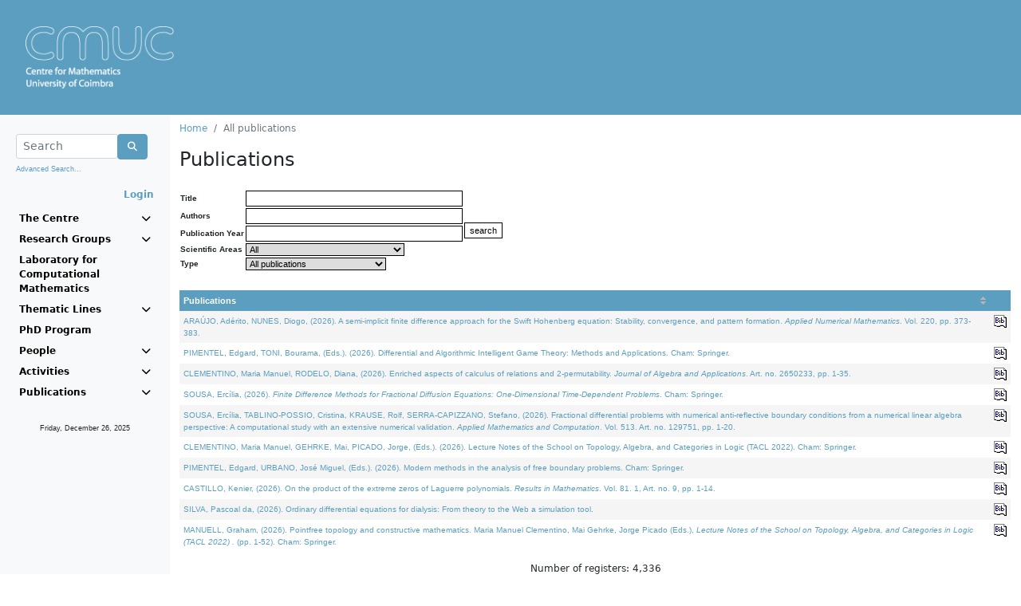

--- FILE ---
content_type: text/html;charset=ISO-8859-1
request_url: https://cmuc.mat.uc.pt/rdonweb/researchgroups/searchpublications.do;jsessionid=F8F57AFDF303ED23996BD96019AD2600?menu=publications
body_size: 24514
content:







	
	
	
	

	








<!DOCTYPE HTML>
<html LANG="pt">
<head>
	<link rel="shortcut icon" href="/rdonweb/favicon.ico;jsessionid=06FF861D6DF3FC51279AA8C1A002A0A0" type="image/x-icon" />

	<TITLE>Centre for Mathematics, University of Coimbra
	    
	    	
	    
	    	
				&nbsp;-&nbsp;All publications
			
	    
	</TITLE>
	<META http-equiv="Content-Type" content="text/html; charset=iso-8859-1">

	<SCRIPT language="JavaScript" src="/rdonweb/tiles/js/utils.js;jsessionid=06FF861D6DF3FC51279AA8C1A002A0A0"></SCRIPT>
	<SCRIPT language="JavaScript" src="/rdonweb/tiles/js/utilsCMUC.js;jsessionid=06FF861D6DF3FC51279AA8C1A002A0A0"></SCRIPT>
	<script src="https://polyfill.io/v3/polyfill.min.js?features=es6"></script>
	<script src="https://cdn.jsdelivr.net/npm/mathjax@3/es5/tex-mml-chtml.js?a=general"></script>
	<SCRIPT language="JavaScript" src="/rdonweb/tiles/js/tinymce/plugins/mathjax/config.js;jsessionid=06FF861D6DF3FC51279AA8C1A002A0A0?a=general"></SCRIPT>

	<!--<LINK rel="stylesheet" href="/tiles/css/nonDOM.css" type="text/css">-->
	<LINK rel="stylesheet" href="/rdonweb/tiles/css/nonDOM.css;jsessionid=06FF861D6DF3FC51279AA8C1A002A0A0" type="text/css">

	<STYLE type="text/css">
		<!--
		@import url(/rdonweb/tiles/css/DOM.css;jsessionid=06FF861D6DF3FC51279AA8C1A002A0A0); /*IE and NN6x*/
		//-->
	</STYLE>
	
	<STYLE type="text/css">
		#cmuc {
			background: url('/rdonweb/headers/cmuc.png;jsessionid=06FF861D6DF3FC51279AA8C1A002A0A0') no-repeat;
			background-size: contain;
			height: 80px;
		}
	</STYLE>
	
	<!--[if gte IE 5]>
		<STYLE type="text/css">
			#cmuc {
				background: none;
				filter:progid:DXImageTransform.Microsoft.AlphaImageLoader(src='/rdonweb/headers/cmuc.png;jsessionid=06FF861D6DF3FC51279AA8C1A002A0A0', sizingMethod='scale');
			}
		</STYLE>
	<![endif]--> 
	
	<script type="text/javascript" src="/rdonweb/tiles/css/bootstrap/js/bootstrap.bundle.min.js;jsessionid=06FF861D6DF3FC51279AA8C1A002A0A0"></script>
	<link rel="stylesheet" href="/rdonweb/tiles/css/bootstrap/css/bootstrap.min.css;jsessionid=06FF861D6DF3FC51279AA8C1A002A0A0" type="text/css">
	<link rel="stylesheet" href="/rdonweb/tiles/css/fontawesome/css/all.min.css;jsessionid=06FF861D6DF3FC51279AA8C1A002A0A0" type="text/css">

	<meta name="description" content="Centre for Mathematics, University of Coimbra">
	<meta name="Keywords" content="Centre for Mathematics, CMUC, Universidade de Coimbra, Publicações, Investigação">
	<meta name="Subject" content="Centre for Mathematics, University of Coimbra (CMUC)">

    <meta http-equiv="EXPIRES" content="-1">
    <meta http-equiv="PRAGMA" content="NO-CACHE">
    <meta http-equiv="MAX-AGE" content="0">
    <meta http-equiv="CACHE-CONTROL" content="NO-CACHE">
    
    <meta name="viewport" content="width=device-width, initial-scale=1">
</head>

<body>
	



<!-- header -->



	
	
	


<header>
	<a href="/rdonweb/;jsessionid=06FF861D6DF3FC51279AA8C1A002A0A0">  
			<DIV ID="cmuc"></DIV>
		
	</a>
	<i id="menu" class="fa fa-bars fa-2x" onclick="toggleMenu()"></i>
</header>
<!-- header end -->
   	<div class="container-fluid">
      <div class="row">
        <nav id="sidebar" class="col-xs-12 col-sm-4 col-md-2 bg-light sidebar">
      		




<!-- option menu -->















<!-- mainmenu.jsp -->
<div class="p-2 pt-4">
	<form name="formSearchFromMenu" method="post" action="/rdonweb/researchgroups/2search.do;jsessionid=06FF861D6DF3FC51279AA8C1A002A0A0" onsubmit="javascript:return validateMenuSearchForm();">
		<div class="input-group">
			<div class="form-outline" style="width: calc(100% - 45px)">
				<input type="text" name="searchString" maxlength="75"
					class="form-control form-control-sm"
					placeholder="Search" />
			</div>
			<div class="input-group-btn">
				<button class="btn btn-primary" type="submit">
					<i class="fa fa-search"></i>
				</button>
			</div>
		</div>
		<p class="mt-1">
			<small><a href="/rdonweb/search/listsearchs.do;jsessionid=06FF861D6DF3FC51279AA8C1A002A0A0"
				class="header">Advanced Search...</a></small>
		</p>
	</form>
	<div class="text-end">
		
			
			
				<a href="/rdonweb/rdlogin/rdlogin.do;jsessionid=06FF861D6DF3FC51279AA8C1A002A0A0" class="header"><b>Login</b></a>
			
		
	</div>
</div>

<ul class="navbar-nav">
	<li class="nav-item"><a data-bs-toggle="collapse"
		aria-controls="centre" data-bs-target="#centre" aria-expanded="false">The Centre <i class="fa fa-chevron-down"></i></a></li>

	<ul class="navbar-nav sub mt-1 mb-1 collapse" id="centre">
		<li><a
			href="/rdonweb/genericpages/showgenericpage.do;jsessionid=06FF861D6DF3FC51279AA8C1A002A0A0?idgenericpage=1&menu=centre">Presentation</a></li>
		<li><a
			href="/rdonweb/genericpages/showgenericpage.do;jsessionid=06FF861D6DF3FC51279AA8C1A002A0A0?idgenericpage=2&menu=centre">Administration and Staff</a></li>
		<li><a
			href="/rdonweb/genericpages/showgenericpage.do;jsessionid=06FF861D6DF3FC51279AA8C1A002A0A0?idgenericpage=3&menu=centre">Advisory Committee</a></li>
		<li><a
			href="/rdonweb/project/pplistprojects.do;jsessionid=06FF861D6DF3FC51279AA8C1A002A0A0?menu=centre">Projects</a></li>
		<li><a
			href="/rdonweb/genericpages/showgenericpage.do;jsessionid=06FF861D6DF3FC51279AA8C1A002A0A0?idgenericpage=4&menu=centre">Contacts</a></li>
	</ul>

	
		<li class="nav-item"><a data-bs-toggle="collapse"
			data-bs-target="#researchgroups" aria-expanded="false">Research Groups <i class="fa fa-chevron-down"></i></a></li>
		<ul class="navbar-nav sub mt-1 mb-1 collapse" id="researchgroups">
			
			<li><a
				href="/rdonweb/researchgroups/ppresearchgroupinfo.do;jsessionid=06FF861D6DF3FC51279AA8C1A002A0A0?groupID=1&menu=researchgroups">
					Algebra and Combinatorics
			</a></li>
			
			<li><a
				href="/rdonweb/researchgroups/ppresearchgroupinfo.do;jsessionid=06FF861D6DF3FC51279AA8C1A002A0A0?groupID=2&menu=researchgroups">
					Analysis
			</a></li>
			
			<li><a
				href="/rdonweb/researchgroups/ppresearchgroupinfo.do;jsessionid=06FF861D6DF3FC51279AA8C1A002A0A0?groupID=5&menu=researchgroups">
					Geometry
			</a></li>
			
			<li><a
				href="/rdonweb/researchgroups/ppresearchgroupinfo.do;jsessionid=06FF861D6DF3FC51279AA8C1A002A0A0?groupID=3&menu=researchgroups">
					Numerical Analysis and Optimization
			</a></li>
			
			<li><a
				href="/rdonweb/researchgroups/ppresearchgroupinfo.do;jsessionid=06FF861D6DF3FC51279AA8C1A002A0A0?groupID=4&menu=researchgroups">
					Probability and Statistics
			</a></li>
			
			<li><a
				href="/rdonweb/researchgroups/ppresearchgroupinfo.do;jsessionid=06FF861D6DF3FC51279AA8C1A002A0A0?groupID=7&menu=researchgroups">
					Algebra, Logic and Topology
			</a></li>
			

			
		</ul>
	
	<li class="nav-item"><a
		href="http://www.mat.uc.pt/~cmuc/lcm">Laboratory for Computational Mathematics</a></li>
	<li class="nav-item"><a data-bs-toggle="collapse" data-bs-target="#tline" aria-expanded="false">Thematic Lines <i class="fa fa-chevron-down"></i></a></li>
	<ul class="navbar-nav sub mt-1 mb-1 collapse" id="tline">
		<li class="nav-item"><a href="http://www.mat.uc.pt/~cmuc/HM">History of Mathematics</a></li>
		<li class="nav-item"><a href="http://www.mat.uc.pt/~cmuc/OA">Outreach Activities</a></li>
	</ul>
	
	<li class="nav-item"><a
		href="http://www.mat.uc.pt/phd_prog">PhD Program</a></li>
	
	<li class="nav-item" data-bs-toggle="collapse"
		data-bs-target="#persons" aria-expanded="false"><a
		data-toggle="dropdown"><a>People <i
				class="fa fa-chevron-down"></i></a></li>
	<ul class="navbar-nav sub mt-1 mb-1 collapse" id="persons">
		
		<li><a
			href="/rdonweb/person/pplistresearchersbycategory.do;jsessionid=06FF861D6DF3FC51279AA8C1A002A0A0?categoryId=1&menu=people">Members</a>
		</li>
		
		<li><a
			href="/rdonweb/person/pplistresearchersbycategory.do;jsessionid=06FF861D6DF3FC51279AA8C1A002A0A0?categoryId=2&menu=people">Post-docs</a>
		</li>
		
		<li><a
			href="/rdonweb/person/pplistresearchersbycategory.do;jsessionid=06FF861D6DF3FC51279AA8C1A002A0A0?categoryId=3&menu=people">Students</a>
		</li>
		
		<li><a
			href="/rdonweb/person/pplistresearchersbycategory.do;jsessionid=06FF861D6DF3FC51279AA8C1A002A0A0?categoryId=4&menu=people">Visiting Scientists</a>
		</li>
		
		<li><a
			href="/rdonweb/person/pplistresearchersbycategory.do;jsessionid=06FF861D6DF3FC51279AA8C1A002A0A0?categoryId=5&menu=people">Collaborators</a>
		</li>
		
		<li><a
			href="/rdonweb/person/pplistresearchersbycategory.do;jsessionid=06FF861D6DF3FC51279AA8C1A002A0A0?categoryId=6&menu=people">Past Members</a>
		</li>
		
	</ul>
	<li class="nav-item" data-bs-toggle="collapse"
		data-bs-target="#activities" aria-expanded="false"><a>Activities <i
			class="fa fa-chevron-down"></i></a></li>
	<ul class="navbar-nav sub mt-1 mb-1 collapse" id="activities">
		<li><a
			href="/rdonweb/event/pplistevents.do;jsessionid=06FF861D6DF3FC51279AA8C1A002A0A0?menu=activities">Events</a></li>
		<li><a
			href="/rdonweb/event/pplistseminar.do;jsessionid=06FF861D6DF3FC51279AA8C1A002A0A0?menu=activities">Seminars</a></li>
		<li><a
			href="/rdonweb/event/pplistcolloquia.do;jsessionid=06FF861D6DF3FC51279AA8C1A002A0A0?menu=activities">Colloquia</a></li>
		<li><a
			href="/rdonweb/event/pplisthighlights.do;jsessionid=06FF861D6DF3FC51279AA8C1A002A0A0?menu=activities">Highlights</a></li>
	</ul>
	<li class="nav-item" data-bs-toggle="collapse"
		data-bs-target="#publications" aria-expanded="false"><a>Publications <i
			class="fa fa-chevron-down"></i></a></li>
	<ul class="navbar-nav sub mt-1 mb-1 collapse" id="publications">
		<li><a
			href="/rdonweb/researchgroups/searchpublications.do;jsessionid=06FF861D6DF3FC51279AA8C1A002A0A0?menu=publications">All</a></li>
		<li><a
			href="/rdonweb/publications/pplistpublicationsbytype.do;jsessionid=06FF861D6DF3FC51279AA8C1A002A0A0?publicationType=artigoRevista&menu=publications">Articles</a></li>
		<li><a
			href="/rdonweb/publications/pplistpublicationsbytype.do;jsessionid=06FF861D6DF3FC51279AA8C1A002A0A0?publicationType=livroAutor&menu=publications">Books</a></li>
		<li><a
			href="/rdonweb/publications/pplistpublicationsbytype.do;jsessionid=06FF861D6DF3FC51279AA8C1A002A0A0?publicationType=workingPaper&menu=publications">Preprints</a></li>
	</ul>
</ul>
<div class="m-4 text-center">
	<p>
		<small><script>
			getDate_en();
		</script></small>
	<p>
</div>
<!-- mainmenu.jsp end -->

    	</nav>
		<div class="col-xs-12 col-sm-8 col-md-10">
			


<!-- locator -->
<div class="mt-2 mb-2">
	<nav aria-label="breadcrumb">
		<ol class="breadcrumb">
			
				
				
					<li class="breadcrumb-item"><a
						href="/rdonweb/2mainpage.do;jsessionid=06FF861D6DF3FC51279AA8C1A002A0A0">Home</a>
					</li>
				
			
				
					<li class="breadcrumb-item active">All publications</li>
				
				
			
		</ol>
	</nav>
</div>
<!-- locator end -->
			

		<!-- content -->
		
		

		<h4>
			Publications
		</h4>
		<div class="mt-4">
			<form name="formSearchPublication" method="POST" action="/rdonweb/researchgroups/searchpublications.do;jsessionid=06FF861D6DF3FC51279AA8C1A002A0A0">
				<table>
					<tr>
						<td class="celltitle"><strong>Title</strong></td>
						<td><input type="text" name="title" maxlength="128" size="43" value="" class="formelement"></td>
						<td rowspan="5"><input type="submit" value="search" class="buttons"></td>
					</tr>
					<tr>
						<td class="celltitle"><strong>Authors</strong></td>
						<td><input type="text" name="authors" maxlength="128" size="43" value="" class="formelement"></td>
					</tr>
					<tr>
						<td class="celltitle"><strong>Publication Year</strong></td>
						<td><input type="text" name="year" maxlength="4" size="43" value="" class="formelement"></td>
					</tr>
					<tr>
						<td class="celltitle"><strong>Scientific Areas</strong></td>
						<td><select name="scientificAreaID" class="formelement"><option value="0" selected="selected">All</option>
								<option value="1">Algebra and Combinatorics</option>
<option value="7">Algebra, Logic and Topology</option>
<option value="2">Analysis</option>
<option value="8">General</option>
<option value="5">Geometry</option>
<option value="3">Numerical Analysis and Optimization</option>
<option value="4">Probability and Statistics</option></select></td>
					</tr>
					<tr>
						<td class="celltitle"><strong>Type</strong></td>
						<td><select name="type" class="formelement"><option value="artigoSite">Article/WebSite section</option>
<option value="livroAutor">Book (Author)</option>
<option value="livroEditor">Book (Editor)</option>
<option value="cdRom">CD-ROM</option>
<option value="capituloLivro">Chapter of Book</option>
<option value="conferencePaper">Conference Paper</option>
<option value="dicionario">Dictionary/Encyclopedia Entries</option>
<option value="artigoRevista">Journal Article</option>
<option value="revistaEditor">Journal/Editor</option>
<option value="outro">Other</option>
<option value="workingPaper">Preprint</option>
<option value="recensao">Review</option>
<option value="seminarPaper">Seminar Paper</option>
<option value="tese">Thesis</option>
<option value="all" selected="selected">All publications</option></select></td>
					</tr>
				</table>
				<div class="mt-4">
					
<table cellspacing="2" id="publication" class="displaytable" cellpadding="5">
<thead>
<tr>
<th class="sortable">
<a href="http://cmuc.mat.uc.pt/rdonweb/researchgroups/;jsessionid=06FF861D6DF3FC51279AA8C1A002A0A0?d-8093282-p=1&amp;d-8093282-s=0&amp;menu=publications&amp;d-8093282-o=2">Publications</a></th>
<th></th></tr></thead>
<tbody>
<tr class="cellcontent">
<td style="width:100%; vertical-align: top;">
							<a
								onmouseover="javascript: return escape('Journal Article');"
								href="/rdonweb/researchgroups/pppublication.do;jsessionid=06FF861D6DF3FC51279AA8C1A002A0A0?publicationId=4833">ARAÚJO, Adérito, NUNES, Diogo,   (2026).  A semi-implicit finite difference approach for the Swift Hohenberg equation: Stability, convergence, and pattern formation. <i>Applied Numerical Mathematics</i>. Vol. 220, pp. 373-383. </a>
						</td>
<td style="width:16px; vertical-align: top;">
							<a
								href="/rdonweb/publications/ppExportPublication.do;jsessionid=06FF861D6DF3FC51279AA8C1A002A0A0?publicationId=4833">
								<img border="0"
								title="Export"
								alt="Export"
								src="/rdonweb/images/bib-icon.png;jsessionid=06FF861D6DF3FC51279AA8C1A002A0A0">
							</a>
						</td></tr>
<tr class="celltitle">
<td style="width:100%; vertical-align: top;">
							<a
								onmouseover="javascript: return escape('Book (Editor)');"
								href="/rdonweb/researchgroups/pppublication.do;jsessionid=06FF861D6DF3FC51279AA8C1A002A0A0?publicationId=4783">PIMENTEL, Edgard, TONI, Bourama,   (Eds.).  (2026).  Differential and Algorithmic Intelligent Game Theory: Methods and Applications. Cham: Springer.</a>
						</td>
<td style="width:16px; vertical-align: top;">
							<a
								href="/rdonweb/publications/ppExportPublication.do;jsessionid=06FF861D6DF3FC51279AA8C1A002A0A0?publicationId=4783">
								<img border="0"
								title="Export"
								alt="Export"
								src="/rdonweb/images/bib-icon.png;jsessionid=06FF861D6DF3FC51279AA8C1A002A0A0">
							</a>
						</td></tr>
<tr class="cellcontent">
<td style="width:100%; vertical-align: top;">
							<a
								onmouseover="javascript: return escape('Journal Article');"
								href="/rdonweb/researchgroups/pppublication.do;jsessionid=06FF861D6DF3FC51279AA8C1A002A0A0?publicationId=4718">CLEMENTINO, Maria Manuel, RODELO, Diana,   (2026).  Enriched aspects of calculus of relations and 2-permutability. <i>Journal of Algebra and Applications</i>. Art. no. 2650233, pp. 1-35. </a>
						</td>
<td style="width:16px; vertical-align: top;">
							<a
								href="/rdonweb/publications/ppExportPublication.do;jsessionid=06FF861D6DF3FC51279AA8C1A002A0A0?publicationId=4718">
								<img border="0"
								title="Export"
								alt="Export"
								src="/rdonweb/images/bib-icon.png;jsessionid=06FF861D6DF3FC51279AA8C1A002A0A0">
							</a>
						</td></tr>
<tr class="celltitle">
<td style="width:100%; vertical-align: top;">
							<a
								onmouseover="javascript: return escape('Book (Author)');"
								href="/rdonweb/researchgroups/pppublication.do;jsessionid=06FF861D6DF3FC51279AA8C1A002A0A0?publicationId=4846">SOUSA, Ercília,   (2026).  <i>Finite Difference Methods for Fractional Diffusion Equations: One-Dimensional Time-Dependent Problems</i>. Cham: Springer.</a>
						</td>
<td style="width:16px; vertical-align: top;">
							<a
								href="/rdonweb/publications/ppExportPublication.do;jsessionid=06FF861D6DF3FC51279AA8C1A002A0A0?publicationId=4846">
								<img border="0"
								title="Export"
								alt="Export"
								src="/rdonweb/images/bib-icon.png;jsessionid=06FF861D6DF3FC51279AA8C1A002A0A0">
							</a>
						</td></tr>
<tr class="cellcontent">
<td style="width:100%; vertical-align: top;">
							<a
								onmouseover="javascript: return escape('Journal Article');"
								href="/rdonweb/researchgroups/pppublication.do;jsessionid=06FF861D6DF3FC51279AA8C1A002A0A0?publicationId=4819">SOUSA, Ercília, TABLINO-POSSIO, Cristina, KRAUSE, Rolf, SERRA-CAPIZZANO, Stefano,   (2026).  Fractional differential problems with numerical anti-reflective boundary conditions from a numerical linear algebra perspective: A computational study with an extensive numerical validation. <i>Applied Mathematics and Computation</i>. Vol. 513. Art. no. 129751, pp. 1-20. </a>
						</td>
<td style="width:16px; vertical-align: top;">
							<a
								href="/rdonweb/publications/ppExportPublication.do;jsessionid=06FF861D6DF3FC51279AA8C1A002A0A0?publicationId=4819">
								<img border="0"
								title="Export"
								alt="Export"
								src="/rdonweb/images/bib-icon.png;jsessionid=06FF861D6DF3FC51279AA8C1A002A0A0">
							</a>
						</td></tr>
<tr class="celltitle">
<td style="width:100%; vertical-align: top;">
							<a
								onmouseover="javascript: return escape('Book (Editor)');"
								href="/rdonweb/researchgroups/pppublication.do;jsessionid=06FF861D6DF3FC51279AA8C1A002A0A0?publicationId=4618">CLEMENTINO, Maria Manuel, GEHRKE, Mai, PICADO, Jorge,   (Eds.).  (2026).  Lecture Notes of the School on Topology, Algebra, and Categories in Logic (TACL 2022). Cham: Springer.</a>
						</td>
<td style="width:16px; vertical-align: top;">
							<a
								href="/rdonweb/publications/ppExportPublication.do;jsessionid=06FF861D6DF3FC51279AA8C1A002A0A0?publicationId=4618">
								<img border="0"
								title="Export"
								alt="Export"
								src="/rdonweb/images/bib-icon.png;jsessionid=06FF861D6DF3FC51279AA8C1A002A0A0">
							</a>
						</td></tr>
<tr class="cellcontent">
<td style="width:100%; vertical-align: top;">
							<a
								onmouseover="javascript: return escape('Book (Editor)');"
								href="/rdonweb/researchgroups/pppublication.do;jsessionid=06FF861D6DF3FC51279AA8C1A002A0A0?publicationId=4590">PIMENTEL, Edgard, URBANO, José Miguel,   (Eds.).  (2026).  Modern methods in the analysis of free boundary problems. Cham: Springer.</a>
						</td>
<td style="width:16px; vertical-align: top;">
							<a
								href="/rdonweb/publications/ppExportPublication.do;jsessionid=06FF861D6DF3FC51279AA8C1A002A0A0?publicationId=4590">
								<img border="0"
								title="Export"
								alt="Export"
								src="/rdonweb/images/bib-icon.png;jsessionid=06FF861D6DF3FC51279AA8C1A002A0A0">
							</a>
						</td></tr>
<tr class="celltitle">
<td style="width:100%; vertical-align: top;">
							<a
								onmouseover="javascript: return escape('Journal Article');"
								href="/rdonweb/researchgroups/pppublication.do;jsessionid=06FF861D6DF3FC51279AA8C1A002A0A0?publicationId=4821">CASTILLO, Kenier,   (2026).  On the product of the extreme zeros of Laguerre polynomials. <i>Results in Mathematics</i>. Vol. 81. 1, Art. no. 9, pp. 1-14. </a>
						</td>
<td style="width:16px; vertical-align: top;">
							<a
								href="/rdonweb/publications/ppExportPublication.do;jsessionid=06FF861D6DF3FC51279AA8C1A002A0A0?publicationId=4821">
								<img border="0"
								title="Export"
								alt="Export"
								src="/rdonweb/images/bib-icon.png;jsessionid=06FF861D6DF3FC51279AA8C1A002A0A0">
							</a>
						</td></tr>
<tr class="cellcontent">
<td style="width:100%; vertical-align: top;">
							<a
								onmouseover="javascript: return escape('Conference Paper');"
								href="/rdonweb/researchgroups/pppublication.do;jsessionid=06FF861D6DF3FC51279AA8C1A002A0A0?publicationId=4851">SILVA, Pascoal da,   (2026).  Ordinary differential equations for dialysis: From theory to the Web a simulation tool. </a>
						</td>
<td style="width:16px; vertical-align: top;">
							<a
								href="/rdonweb/publications/ppExportPublication.do;jsessionid=06FF861D6DF3FC51279AA8C1A002A0A0?publicationId=4851">
								<img border="0"
								title="Export"
								alt="Export"
								src="/rdonweb/images/bib-icon.png;jsessionid=06FF861D6DF3FC51279AA8C1A002A0A0">
							</a>
						</td></tr>
<tr class="celltitle">
<td style="width:100%; vertical-align: top;">
							<a
								onmouseover="javascript: return escape('Chapter of Book');"
								href="/rdonweb/researchgroups/pppublication.do;jsessionid=06FF861D6DF3FC51279AA8C1A002A0A0?publicationId=4619">MANUELL, Graham,   (2026).  Pointfree topology and constructive mathematics. Maria Manuel Clementino, Mai Gehrke, Jorge Picado  (Eds.), <i>Lecture Notes of the School on Topology, Algebra, and Categories in Logic (TACL 2022) .</i> (pp. 1-52). Cham: Springer.</a>
						</td>
<td style="width:16px; vertical-align: top;">
							<a
								href="/rdonweb/publications/ppExportPublication.do;jsessionid=06FF861D6DF3FC51279AA8C1A002A0A0?publicationId=4619">
								<img border="0"
								title="Export"
								alt="Export"
								src="/rdonweb/images/bib-icon.png;jsessionid=06FF861D6DF3FC51279AA8C1A002A0A0">
							</a>
						</td></tr></tbody></table><span class="pagebanner">Number of registers: 4,336</span><span class="pagelinks">&lt;&lt;&nbsp;previous <strong>1</strong>,<a href="http://cmuc.mat.uc.pt/rdonweb/researchgroups/;jsessionid=06FF861D6DF3FC51279AA8C1A002A0A0?menu=publications&amp;d-8093282-p=2" title="Go to page 2">2</a>,<a href="http://cmuc.mat.uc.pt/rdonweb/researchgroups/;jsessionid=06FF861D6DF3FC51279AA8C1A002A0A0?menu=publications&amp;d-8093282-p=3" title="Go to page 3">3</a>,<a href="http://cmuc.mat.uc.pt/rdonweb/researchgroups/;jsessionid=06FF861D6DF3FC51279AA8C1A002A0A0?menu=publications&amp;d-8093282-p=4" title="Go to page 4">4</a>,<a href="http://cmuc.mat.uc.pt/rdonweb/researchgroups/;jsessionid=06FF861D6DF3FC51279AA8C1A002A0A0?menu=publications&amp;d-8093282-p=5" title="Go to page 5">5</a>,<a href="http://cmuc.mat.uc.pt/rdonweb/researchgroups/;jsessionid=06FF861D6DF3FC51279AA8C1A002A0A0?menu=publications&amp;d-8093282-p=6" title="Go to page 6">6</a>,<a href="http://cmuc.mat.uc.pt/rdonweb/researchgroups/;jsessionid=06FF861D6DF3FC51279AA8C1A002A0A0?menu=publications&amp;d-8093282-p=7" title="Go to page 7">7</a>,<a href="http://cmuc.mat.uc.pt/rdonweb/researchgroups/;jsessionid=06FF861D6DF3FC51279AA8C1A002A0A0?menu=publications&amp;d-8093282-p=8" title="Go to page 8">8</a> <a href="http://cmuc.mat.uc.pt/rdonweb/researchgroups/;jsessionid=06FF861D6DF3FC51279AA8C1A002A0A0?menu=publications&amp;d-8093282-p=2">next&nbsp;&gt;&gt;</a></span>
				</div>
			</form>
		</div>
		<!-- content end -->

	
		    

<!-- footer -->
<div class="text-center mt-4 mb-4">
	<span class="copyright">&copy; <script>document.write(new Date().getFullYear())</script><!-- 2012--> Centre for Mathematics, University of Coimbra, funded by<br/>
	<img style="max-width: 100%" src="/rdonweb/images/FCT_Hcolor300x27.jpg;jsessionid=06FF861D6DF3FC51279AA8C1A002A0A0" alt="Science and Technology Foundation" border="0" /><br/>
	Powered by: rdOnWeb v1.4 | <a href="mailto:info@flordeutopia.pt" class="linkcopyright">technical support </a></span>
</div>
		</div>
	</div>
	<script language="JavaScript" type="text/javascript" src="/rdonweb/tiles/js/wz_tooltip.js;jsessionid=06FF861D6DF3FC51279AA8C1A002A0A0"></script>
</body>
</html>

--- FILE ---
content_type: text/css
request_url: https://cmuc.mat.uc.pt/rdonweb/tiles/css/nonDOM.css;jsessionid=06FF861D6DF3FC51279AA8C1A002A0A0
body_size: 30887
content:
/* nesta classe pode-se alterar a cor de background da página */
body{ background-color: #FFFFFF;}

/* nesta classe define-se o tipo de letra e tamanho para os <p> e <td> */
p, td{ font-family: Verdana, Arial, Geneva, Helvetica, sans-serif; font-size: 10px;}
p {margin: 1 0 1 0;}
.redtext {color: #FF0000;}
.greentext {color: #339966;}
.bluetext {color:  #006699;}
.yellowtext {color: #DEBD39;}
.lightgreytext {color: #AAAAAA;}
.darkgreytext {color: #999999;}

td.red {background-color: #FF0000;}
td.green {background-color: #339966;}
td.blue {background-color:  #006699;}
td.yellow {background-color: #DEBD39;}
td.lightgrey {background-color: #AAAAAA;}
td.darkgrey {background-color: #999999;}

.copyright{ font-family: Verdana, Arial, Geneva, Helvetica, sans-serif; font-size: 9px; }
a.linkcopyright{ font-family: Verdana, Arial, Geneva, Helvetica, sans-serif; font-size: 9px; color: #5B9EBF; font-weight: bold; }
a.linkcopyright:hover { text-decoration: underline; }

/* classe de formatação de titulos*/
.title{ font-family: Verdana, Arial, Geneva, Helvetica, sans-serif; font-size : 12px; font-weight : bold; color : #000000; }
.personname{ font-family: Verdana, Arial, Geneva, Helvetica, sans-serif; font-size : 14px; font-weight : bold; color : #000000; }

.verticallineright{ border-right : solid #CCCCCC 1px; }
.verticallineleft{ border-left : solid #CCCCCC 1px; }
.horizontallinetop{ border-top : solid #CCCCCC 1px; }
.horizontallinebottom{ border-bottom : solid #CCCCCC 1px; }

/* classes de formatação das tabs*/
table.tabtable { border-collapse: collapse; border-left:solid #AAAAAA 1px; border-top:solid #AAAAAA 1px; border-right:solid #AAAAAA 1px; }
.openedtab { color: #FFFFFF; border: solid 1px #AAAAAA; border-bottom:none; font-weight: bold; background-color: #5B9EBF; }
.closedtab { background-color: #EEEEEE; border: solid 1px #AAAAAA; border-bottom:none; }
.closedtabhover { background-color: #DDDDDD; border: solid 1px #AAAAAA; border-bottom:none; }
a.tab{ font-family: Verdana, Arial, Geneva, Helvetica, sans-serif; font-size : 10px; color : #000000; text-decoration: none; }
a.activetab{ font-family: Verdana, Arial, Geneva, Helvetica, sans-serif; font-size : 10px; color : #FFFFFF; text-decoration: none; }
a.tab:hover { text-decoration: none; }
a.activetab:hover{  text-decoration: none;  }

/* classe usada na data do header */
.dataheader{font-family: Arial, Geneva, Helvetica, sans-serif; font-size : 9px; color : #000000;}

/* classe usada nas datas */
.datas{font-family: Arial, Geneva, Helvetica, sans-serif; font-size : 9px; color : #000000; }

/* classes de formatação do locator */
.locator{ font-family: Arial, Geneva, Helvetica, sans-serif; font-size : 12px; color : #000000; background-color: #FFFFFF; border-bottom : solid #FFFFFF 1px; }
a.locator{ font-family: Arial, Geneva, Helvetica, sans-serif; font-size : 12px; color : #000000; text-decoration : none; }
a.locator:hover { text-decoration : underline; }
a.buttons:hover { text-decoration : none; cursor: default; }

/* classe de formatação do footer */
.footer{ font-family: Arial, Geneva, Helvetica, sans-serif; font-size : 11px; color : #000000; background-color: #FFFFFF; border-top : solid #CCCCCC 1px; }

/* classes usadas para os elementos de form (text fields, text areas e botoes) */
.formelement { font-family: Arial, Geneva, Helvetica, sans-serif; font-size : 11px; color : #000000; border : 1px solid #000000; }
.formelementnumber { font-family: Arial, Geneva, Helvetica, sans-serif; text-align: right; font-size : 11px; color : #000000; border : 1px solid #000000; }
.buttons { font-family: Arial, Geneva, Helvetica, sans-serif; font-size : 11px; color : #000000; border : 1px solid #000000; background-color: #FFFFFF; } 

/* classe de formatação das células de topo de uma tabela */
.tabletitle { font-family: Arial, Geneva, Helvetica, sans-serif; font-size : 11px; color : #000000; background-color: #123883; padding : 3px; }
.tableborder{ border: 1px solid #AAAAAA; }
.celltitle { background-color : #FFFFFF; }
.cellcontent { background-color : #F5F5F5; }
.cellcontent1 { background-color : #FFFFFF; } 
.cellheader { font-family: Arial, Geneva, Helvetica, sans-serif; font-size : 11px; color : #FFFFFF; background-color: #5B9EBF; font-weight : bold; padding : 3px; }
td.cellwarning {background-color: #AAAAAA;}

/* classes usadas para os elementos do calendário */
.normal { color: #8899aa; font-family: verdana; font-size: 8pt; font-weight: bold; }
.dia { color: #ff0000; font-family: verdana; font-size: 8pt; font-weight: bold; }
.semana { color: #000000; font-family: verdana; font-size: 8pt; font-weight: bold; border-right : solid #CCCCCC 1px; }

/* classe de formatação de uma hit de uma pesquisa*/
.searchhit { background : yellow; }

/* classes de formatação do texto de validação de formulários*/
.validationErrorHeader { color:#ff0000; font-family: Verdana, Arial, Geneva, Helvetica, sans-serif; font-size: 10px;}
.validationError { font-family: Verdana, Arial, Geneva, Helvetica, sans-serif; font-size: 10px; }

.warning{ font-family: Verdana, Arial, Geneva, Helvetica, sans-serif; font-size: 12px; font-weight: bold; color: #e72139; }

/* classes para a geração de horários */
table.schedule {
	border-top:1px #aaaaaa solid;
	border-bottom:1px #aaaaaa solid;
	border-right:1px #aaaaaa solid;
	border-left:1px #aaaaaa solid; }
	
td.scheduleTop {
	border-top:1px #aaaaaa solid;
	border-bottom:1px #aaaaaa solid;
	border-right:1px #aaaaaa solid;
	border-left:1px #aaaaaa solid; }
	
td.scheduleBottom {
	border-bottom:1px #aaaaaa solid;
	border-right:1px #aaaaaa solid;
	border-left:1px #aaaaaa solid; }	
	
	
/* Início das classes necessárias ao uso do displayTag */

.displaytable {
	width: 100%;
}



thead tr {
	font-family: Arial, Geneva, Helvetica, sans-serif; 
	font-size : 11px; 
	color : #FFFFFF; 
	background-color: #5B9EBF; 
	font-weight : bold; 
	padding : 3px;
}

th {
	text-align: left;
}


th.sorted {
	font-family: Arial, Geneva, Helvetica, sans-serif; 
	font-size : 11px; 
	color : #FFFFFF; 
	background-color: #5B9EBF; 
	font-weight : bold; 
	padding : 3px;
}

th a,th a:visited {
	color: #FFFFFF;
}

th a:hover {
	text-decoration: underline;
	color: #FFFFFF;
}

th.sorted a,th.sortable a {
	background-position: right;
	display: block;
	width: 100%;
}

th.sortable a {
	background-image: url(../../images/arrow_off.png);
	background-repeat:no-repeat;
	background-position:right;
}

th.order1 a {
	background-image: url(../../images/arrow_down.png);
	background-repeat:no-repeat;
	background-position:right;
}

th.order2 a {
	background-image: url(../../images/arrow_up.png);
	background-repeat:no-repeat;
	background-position:right;
}


tr.tableRowEven {
	background-color: #FFFFFF;
}

div.exportlinks {
	padding: 6px 4px 2px 4px;
	margin: 2px 0 10px 0;
	width: 100%;
	text-align: center;
}

span.export {
	padding: 0 4px 1px 20px;
	display: inline;
	cursor: pointer;
}

span.excel {
	background-image: url(../../images/ico_file_excel.png);
	background-repeat:no-repeat;
	background-position:left;
}

span.csv {
	background-image: url(../../images/ico_file_csv.png);
	background-repeat:no-repeat;
	background-position:left;
}

span.xml {
	background-image: url(../../images/ico_file_xml.png);
	background-repeat:no-repeat;
	background-position:left;
}

span.pdf {
	background-image: url(../../images/ico_file_pdf.png);
	background-repeat:no-repeat;
	background-position:left;
}

span.rtf {
	background-image: url(../../images/ico_file_rtf.png);
	background-repeat:no-repeat;
	background-position:left;
}

span.pagebanner {
	padding: 2px 4px 2px 4px;
	width: 100%;
	margin-top: 10px;
	display: block;
	text-align: center;
}

span.pagelinks {
	padding: 2px 4px 2px 4px;
	width: 100%;
	display: block;
	margin-bottom: -5px;
	text-align: center;
}


/* Fim das classes do displayTag */
/* classes para as funções Javscript/DHTML */
ul.sortable li {
	position: relative;
}

ul.boxy {
	list-style-type: none;
	padding: 4px 4px 0 4px;
	margin: 0px;
	width: 150px;
	font-family: Verdana, Arial, Geneva, Helvetica, sans-serif;
	font-size : 10px;
    border: 1px solid #ccc;
}
ul.boxy li {
	cursor: move;
	margin-bottom: 4px;
	padding: 2px 2px;
	border: 1px solid #ccc;
	background-color: #eee;
}

.box, .handle {
	border: 1px solid #aaa;
}
.box {
	float: left;
	padding: 0px;
	width: 120px;
	height: 155px;
	margin: 5px;
	background-color: #eee;
	z-index: 1;
}
.handle {
	cursor: move;
	height: 15px;
	border-width: 0px 0px 1px 0px;
	background: #666;
	color: #eee;
	padding: 2px 6px;
	margin: 0px;
}
.box p {
	margin: 5px 5px 10px 5px;
	text-align: left;
	white-space: normal;
}

td.cvTop {
	background-color:#FEFEFE;
	border-left:2px solid black;
	border-top:1px solid black;
	border-right:1px solid black;
	border-bottom:none;
}

td.cvMiddle {
	background-color:#FEFEFE;
	border-left:2px solid black;
	border-top:none;
	border-right:1px solid black;
	border-bottom:none;
}

td.cvMiddleLeft {
	background-color:#FEFEFE;
	border-left:2px solid black;
	border-top:none;
	border-right:none;
	border-bottom:none;
}

td.cvMiddleRight {
	background-color:#FEFEFE;
	border-left:none;
	border-top:none;
	border-right:1px solid black;
	border-bottom:none;
}

td.cvBottom {
	background-color:#FEFEFE;
	border-left:2px solid black;
	border-top:none;
	border-right:1px solid black;
	border-bottom:2px solid black;
}

td.cvBottomLeft {
	background-color:#FEFEFE;
	border-left:2px solid black;
	border-top:none;
	border-right:none;
	border-bottom:2px solid black;
}

td.cvBottomRight {
	background-color:#FEFEFE;
	border-left:none;
	border-top:none;
	border-right:1px solid black;
	border-bottom:2px solid black;
}

/* Asmselect Plugin */
.asmContainer { }

.asmSelect { 
	display: inline;
	font-family: Arial, Geneva, Helvetica, sans-serif;
	font-size: 11px;
	color: #000000;
	border: 1px solid #000000;
}

.asmOptionDisabled { /* disabled options in new select */
	color: #999;
}

.asmHighlight { /* the highlight span */
	padding: 0;
	margin: 0 0 0 1em;
}

.asmList { /* html list that contains selected items */
	margin: 0.25em 0 0 0;
	position: relative;
	display: block;
	padding-left: 0;
	list-style: none;
}

.asmListItem { /* li item from the html list above */
	position: relative;
	list-style: none;
	background: #EEEEEE;
	border: 1px solid #bbb;
	width: 100%;
	line-height: 1em;
	margin: 1px 0px 1px 0px;
}

.asmListItem:hover {
	background-color: #e5e5e5;
}

.asmListItemLabel {
	/* this is a span that surrounds the text in the item, except for the remove link */
	padding: 5px;
	display: block;
	border: none;
}

.asmListSortable .asmListItemLabel {
	cursor: move;
	
}

.asmListItemRemove { /* the remove link in each list item */
	position: absolute;
	right: 0;
	top: 0;
	padding: 5px;
}

/*Impromptu Plugin */
.jqifade {
	position: absolute;
	background-color: #F5F5F5;
}

div.jqi button {
	margin-top: 10px;
	font-family: Arial, Geneva, Helvetica, sans-serif;
	font-size: 11px;
	color: #000000;
	border: 1px solid #000000;
	background-color: #FFFFFF;
}

div.jqi {
	font-family: Arial, Geneva, Helvetica, sans-serif;
	font-size: 11px;
	position: absolute;
	background-color: #5B9EBF;
	padding: 2px;
	width: 400px;
	text-align: center;
	font-weight: lighter;
}

div.jqi .jqiclose {
	display: none;
}

div.jqi .jqicontainer {
	background-color: #F5F5F5;
	padding: 10px;
	color: #000000;
}

div.jqi .jqimessage {
	padding: 10px;
}

/*Tabs de navegação*/
.tabnav span {
	border: 1px solid #DDDDDD;
	padding-top: 8px;
	padding-left: 10px;
	padding-right: 10px;
	padding-bottom: 8px;
	background-color: #EEEEEE;
	float: left;
}

.tabnav li {
	display: inline;
	list-style: none;
	float: left;
}

.tabnav span:hover {
	background: #DDDDDD;
	text-decoration: none;
}

.tabnav span.mouseover {
	background: #DDDDDD;
	text-decoration: none;
}

.tabnav span.mouseout {
	background: #EEEEEE;
	text-decoration: none;
}

.tabnav li a {
	text-decoration: none;
	color: #000000;
	outline: none;
}

.tabnav li a:active {
	color: #ffffff;
	background: #5B9EBF;
	text-decoration: none;
}

.tabnav li.ui-tabs-selected a span {
	color: #ffffff;
	background: #5B9EBF;
	text-decoration: none;
}

.tabdiv {
	background: #ffffff;
}

.tabnav {
	padding: 0px;
	margin: 0px;
	float: left;
	border-collapse: collapse;
}

.ui-tabs-hide {
	display: none;
}

/*Drag and drops..*/
.clear {
	clear: both;
	font-size: 1px;
	line-height: 1px;
}

#components .ui-sortable {
	background-color: #FFF;
	border: 1px solid #555;
	color: #222;
	margin: 15px;
	padding: 0 0px 0px 0;
	width: 250px;
}

#components .ui-sortable h2 {
	background-color: #5B9EBF;
	border-top: 3px solid #5B9EBF;
	color: #FFF;
	font-size: 11px;
	text-indent: 10px;
	position: relative;
	margin: 0 0px 10px 0;
	padding: 2px 0px 3px 0px;
	width: 100%;
}


dl.sort {
	margin-bottom: 10px;
	width: inherit;
}

ul.subsort {
	color: #222;
}

#components .ui-sortable .subsort {
	background-color: transparent;
	border: none;
	padding: 0px;
	margin: 0px;
	width: 100%;
}

#uidemo dl.first {
	margin-top: 0;
}

#uidemo dl.last {
	margin-bottom: 0;
}

ul.subsort li {
	font-weight: bold;
	font-style: italic;
	cursor: pointer;
	position: relative;
	list-style: none;
}

.subsort-notselected {
	font-weight: lighter;
	color: #AAAAAA;
}

.subsort-selected {
	font-weight: bold;
	color: #000000;
}

.parameter {
	
	width: 100%;
}

.paramsort {
	
	margin: 0;
	padding: 0;
}

.paramsort .paramsort-selected {
	
	font-weight: normal;
	font-style: normal;
	margin: 0 0 0 10;
}

.paramsort .paramsort-notselected {
	
	font-weight: lighter;
	font-style: normal;
	margin: 0 0 0 10;
}

#components .ui-sortable .subsort .parameter .ui-sortable{
	
	background-color: #FFF;
	border: none;
	margin: 0px;
	padding: 0px;
	width: 100%;
}

.sectionSeparators {

	padding: 0px 10px;
}

dl.sort dt {
	border: 1px;
	border-color: black;
	font-weight: bold;
	cursor: move;
	height: 2em;
	line-height: 2;
	padding: 0 6px;
	position: relative;
	text-align: left;
}

dl.sort dd {
	background-color: #FFF;
	margin: 0;
	padding: 3px 6px;
}

.ui-sortable-helper {
	width: 250px;
}

.placeholder {
	border: 1px dashed #AAA;
	height: 12px;
}

#container {
	float: left;
}

#availableEl {
	float: left;
	width: 250px;
}

#selectedEl {
	float: left;
	width: 250px;
}

#availableEl .sectionSeparators {
	
	margin: 10px 0px 10px 0px;
}

/*Listas para o autocomplete*/
.date-autocomplete {
	font-family: Arial, Geneva, Helvetica, sans-serif;
	text-align: right;
	font-size: 11px;
	color: #000000;
	border : 1px solid #000000;
}

.ui-autocomplete-results li {
	list-style: none;
	text-decoration: none;
	vertical-align: top;
	font-family: Arial, Geneva, Helvetica, sans-serif;
	text-align: right;
	font-size: 11px;
	color: #000000;
}

.ui-autocomplete-results {
	background-color: #FFFFFF;
	color: #5B9EBF;
	border: 1px solid #AAAAAA;
	font-family: Arial, Geneva, Helvetica, sans-serif;
	text-align: right;
	font-size: 11px;
	color: #000000;
	overflow: hidden;
}

.ui-autocomplete-over {
	background-color: #5B9EBF;
	color: #FFFFFF;
	list-style: none;
	font-family: Arial, Geneva, Helvetica, sans-serif;
	text-align: right;
	font-size: 11px;
}

.ui-datepickerfield {
	font-family: Arial, Geneva, Helvetica, sans-serif;
	font-size: 11px;
	color: #000000;
	border: 1px solid #000000;
}

/* Conditions selections */
.condition-base {
	font-family: Arial, Geneva, Helvetica, sans-serif;
	font-size: 11px;
	color: #000000;
	border: 1px solid #000000;
}

.condition-oper {
	font-family: Arial, Geneva, Helvetica, sans-serif;
	font-size: 11px;
	color: #000000;
	border: 1px solid #000000;
}

.condition-add, .condition-remove {
	padding: 3px;
	cursor: default; 
	font-family: Verdana, Arial, Geneva, Helvetica, sans-serif; 
	text-decoration: none; 	
	font-size: 10px; 
	color: #5B9EBF;
}

.condition-add-hover, .condition-remove-hover {
	padding: 3px;
	color: #5B9EBF;
	cursor: pointer; 
	text-decoration: underline;
}

/*Structure selection arrow controls*/
span.arrowcontrols {
	
	background-image: url(../../images/close.gif);
	background-position: center center;
	background-repeat: no-repeat;
	cursor: pointer;
	float: right;
	height: 2em;
	width: 9px;
}

span.open-arrow {
	
	background: url(../../images/open.gif) 0 0 no-repeat;
	background-position: right;
}

span.close-arrow {

	background: url(../../images/close.gif) 0 0 no-repeat;
	background-position: right;
}

span.duplicate {
	
	background: transparent url(../../images/add.png) no-repeat scroll left center;
	float: left;
	height: 9px;
	width: 9px;
}

dl.sort dt span.duplicate { /** When duplicate is in the title, more height is needed **/
	
	height: 2em;
}

span.calendar {
	
	background-repeat: no-repeat;
	background-image: url(../../calendar/images/cal.gif);
	background-position: left;
	padding: 10px;
	float:right;
}

/**		Text inspector		**/

div#textinspector {
	
	position: absolute;
	width: 365px;
	border: 1px solid #AAAAAA;
	background-color: #F5F5F5;
	/**opacity: .8;
	filter: alpha(opacity=80);**/
	z-index: 2;
}

div#textinspector div#templates{
	
	position: relative;
	left: 90%;
	width: 32px;
}

div#textinspector div#templates img{
	
	cursor: pointer;
}

div#textinspector div.message{
	
	height: 100px;
	color: #AAAAAA;
	text-align: center;
	font-size: 12pt;
	margin-top: 15%;
}

td#inspector_title {
	
	background-color: #5B9EBF;
	color: #FFFFFF;
	padding-top: 5px;
	padding-bottom: 5px;
	text-align: center;
	font-weight: normal;
}

div#textinspector table#elements tr td {
	
	padding-top: 2px;
	padding-bottom: 2px;
}

div#textinspector table#options tr td {
	
	width: 34%;
	padding-top: 3px;
	padding-bottom: 3px;
}

div#textinspector table#paramvalues {
	
	display: none;
}

div#textinspector table#paramvalues tr {

}

div#textinspector table#paramvalues tr td {
	
	padding-top: 1px;
	padding-bottom: 1px;
}

div#textinspector table#paramvalues tr td.selected {
	
	background-color: #5B9EBF;
	color: #FFFFFF;
}

div#inspectoroptions td#decoration img {
	
	margin-right: 2px;
	border: 1px solid #AAAAAA;
	cursor: pointer;
}

div#inspectoroptions td#decoration img.selected {
	
	background-color: #AAAAAA;
}

div#inspectoroptions td#alignment img {
	
	margin-right: 2px;
	border: 1px solid #AAAAAA;
	cursor: pointer;
}

div#inspectoroptions td#alignment img.selected {
	
	background-color: #AAAAAA;
}

div#textinspector table#elements tr td {
	
	width: 34%;
}

div#textinspector table#elements tr td.selected {
	
	background-color: #5B9EBF;
	color: #FFFFFF;
}

div#textinspector table#options tr td.selected {
	
	background-color: #5B9EBF;
	color: #FFFFFF;
}

div#textinspector tr td {

	border-bottom: 1px solid #AAAAAA;
	border-right: 1px solid #AAAAAA;
}

div#save_options tr td {

	border: 0px;
}

div#preview {
	
	background-color: #FFFFFF;
	border-top: 1px solid #AAAAAA;
	height: 100px;
	overflow: hidden;
}

div#preview table tr td {
	
	padding-left: 3px;
	border: 0px;
}

div#preview table tr td.previewTitle {
	
	padding-top: 2px;
	padding-bottom: 2px;
	text-align: center;
	background-color: #DDDDDD;
	border-bottom: 1px solid #AAAAAA;
}

div#textinspector div#inspectoroptions tr td {

	border: none;
}

div#textinspector div#template_save tr td, div#textinspector div#saved_templates tr td {
	
	border: none;
}

span.stylepicker {
	
	background-image: url(../../images/paintbrush.png);
	background-position: center center;
	background-repeat: no-repeat;
	cursor: pointer;
	float: right;
	height: 2em;
	width: 16px;
}

/*************************/
/**		Tooltips		**/

#tooltip {
	
	position: absolute;
	z-index: 3000;
	border: 1px solid #5B9EBF;
	background-color: #F5F5F5;
	color: #5B9EBF;
	padding: 3px;
	font-size: 10px;
	font-weight: normal;
	font-family: Verdana, Arial, Helvetica, sans-serif;
	text-align: left;
}
#tooltip h3, #tooltip div { 
	font-size: 100%; /**IE font quirk **/
	margin: 0; 
}

/*************************/
/**			Agenda		**/

/**		Top Menu		**/
div#viewTabs {

	width: 20%;
	float: left;
}

div#viewTitle {

	width: 60%;
	float: left;
	text-align: center;
	margin-top: 13px;
}

div#viewTitle span {
	
	text-align: center;
	font-weight: bold;
	font-size: 14px;
}

div#viewArrows {
	
	width: 19%;
	float: left;
}

.navArrows {
	
	padding: 0px;
	margin: 0px;
	margin-top: 6px;
	float: right;
}

.navArrows div.arrowButton {
	
	height: 16px;
	width: 16px;
	border: 1px solid #DDDDDD;
	padding-top: 3px;
	padding-left: 10px;
	padding-right: 10px;
	padding-bottom: 3px;
	background-color: #EEEEEE;
	float: left;
	margin-left: 3px;
	text-align: center;
	cursor: pointer;
	font-weight: bold;
}

.navArrows div.arrowButton span {
	
	height: 16px;
	width: 16px;
}

/** Calendar **/

div.dayheader {
	
	vertical-align: text-top;
	text-align: center;
	float: left;
	background-color: #F5F5F5;
}

#monthHeader div.dayheader {
	
	vertical-align: text-top;
	text-align: center;
	width: 14%;
	float: left;
	background-color: #F5F5F5;
	border-left: 1px solid #AAAAAA;
	border-bottom: 1px solid #AAAAAA;
	border-top: 1px solid #AAAAAA;
}

div.month {
	
	vertical-align: text-top;
	border-left: 1px solid #AAAAAA;
	border-bottom: 1px solid #AAAAAA;
	width: 14%;
	height: 75px;
	float: left;
	cursor: pointer;
}

div.sunday {
	
	border-right: 1px solid #AAAAAA;
}

div#weekHeader {

	float: left;
	position: relative;
}

#weekHeader div.weekDayheader {
	
	padding-top: 3px;
	padding-bottom: 3px;
	vertical-align: text-top;
	text-align: center;
	float: left;
	background-color: #5B9EBF;
	color: #FFFFFF;
}

div#dailyHeader {

	float: left;
	position: relative;
}

div#dayOfWeek {
	
	float: left;
	position: relative;
}

div#weekAllDayTasks {
	
	float: left;
	height: 50px;
	position: relative;
}

div#weekAllDayTasks .allDayTask{
	
	float: left;
	height: 100%;
}

div#dayAllDayTasks {
	
	float: left;
	height: 38px;
	position: relative;
}

div#dayAllDayTasks .allDayTask{
	
	float: left;
	height: 100%;
}

div#dailyHeader .dayheader{
	
	padding-top: 3px;
	padding-bottom: 3px;
	vertical-align: text-top;
	text-align: center;
	float: left;
	background-color: #5B9EBF;
	color: #FFFFFF;
}

div#selectedDay .dayheader{
	
	float: left;
	padding-top: 3px;
	padding-bottom: 3px;
	background-color: #5B9EBF;
	color: #FFFFFF;
	position: relative;
}

div#monthHours {

	float: left;
	width: 40px;
	height: 960px;
	z-index: 0;
}

.hour {
	
	text-align: center;
	height: 40px;
	background-color: #F5F5F5;
	border-left: 1px solid #AAAAAA;
	position: relative;
}

div#calendarContainer {
	
	position: relative;
	float: left;
	height: 400px;
	width: 100%;
	overflow-x: hidden; 
	overflow-y: scroll;
}

div#dailyCalendarContainer {
	
	position: relative;
	float: left;
	height: 400px;
	width: 100%;
	overflow-x: hidden; 
	overflow-y: scroll;
}

div#dayHours {

	float: left;
	width: 40px;
	height: 960px;
	position: relative;
	z-index: 0;
}

div#weekDays {

	float: left;
}

div#weekDays .weekDay {
	
	float: left;
	position: relative;
}

div#days {
	
	float: left;
}

div#days .fullDay {
	
	float: left;
	position: relative;
}

.halfHourCell {
	
	width: 100%;
}

.hourSpace {
	
	width: 41px; 
	float: left;
}

.unavailable {

	background-color: #DDDDDD;
}

.selectedDay {
	
	background-color: #F5F5F5;
}

div.event {
	
	position: absolute;
	background-color: #ADD4E7;
	margin-top: 3px;
	margin-bottom: 3px;
	color: #000000;
	white-space: nowrap;
	overflow: hidden;
	cursor: pointer;
}

div.event span {
	
	padding-left: 3px;
}

.monthDay {
	
	padding-top: 1px;
	padding-bottom: 1px;
	background-color: #5B9EBF;
	color: #FFFFFF;
	font-size: 11px;
	width: 100%;
}

.monthDay span {
	
	padding-left: 3px;
}

.weekDay span {
	
	padding-left: 3px;
}

.horizontalRuler {
	
	position: absolute;
	left: 0px;
	border-bottom: 1px solid #AAAAAA;
	/**display: block;**/
	z-index: 1; /** Makes the half hour div respond to click instead of ruler	**/
	/** IE gives divs a default size - these two properties overide the default size **/
	font-size: 1px; 
	line-height: 0;
}

.evenRuler {
	
	border-bottom: 1px dotted #AAAAAA;
	z-index: -1;
}

.verticalRuler {
	
	position: absolute;
	top: 0px;
	border-left: 1px solid #AAAAAA;
	/**display: block;**/
	/** z-index: -1; Makes the half hour div respond to click instead of ruler	**/
}

td.day {
	
	vertical-align: text-top;
	width: 100%;
	height: 500px;
	border: 1px solid #AAAAAA;
}

td.unavailable {
	
	background-color: #AAAAAA;
}

.monthViewFloatingDiv {
	
	width: 360px;
	background-color: #FFFFFF;
	border: 2px solid #AAAAAA;
	display: none;
	position: absolute;
	z-index: 2;
}

.monthViewFloatingDivHeader {
	
	width: 100%;
	background-color: #5B9EBF;
	color: #FFFFFF;
	text-align: center;
	padding: 5px 0px 5px 0px;
	font-weight: bold;
	cursor: move;
}

#newRdEvent {
	
	width: 350px;
	background-color: #FFFFFF;
	border: 2px solid #AAAAAA;
	display: none;
	position: absolute;
	z-index: 2;
}

.newRdEventHeader {
	
	width: 100%;
	background-color: #5B9EBF;
	color: #FFFFFF;
	text-align: center;
	padding: 5px 0px 5px 0px;
	font-weight: bold;
	cursor: move;
}

.moreEventsMenu {
	
	position: absolute; 
	background-color: #F5F5F5; 
	height: 50px; 
	padding: 15px; 
	border: 1px solid #5B9EBF; 
	display: none;
}

/**			TreeView - Version Control		**/

.treeview, .treeview ul { 
	padding: 0;
	margin: 0;
	list-style: none;
}

.treeview ul {
	background-color: white;
	margin-top: 4px;
}

.treeview .hitarea {
	background: url(../../images/rdversioncontrol/treeview-default.gif) -64px -25px no-repeat;
	height: 16px;
	width: 16px;
	margin-left: -16px;
	float: left;
	cursor: pointer;
}
/* fix for IE6 */
* html .hitarea {
	display: inline;
	float:none;
}

.treeview li { 
	margin: 0;
	padding: 3px 0pt 3px 16px;
}

.treeview a.selected {
	background-color: #eee;
}

#treecontrol { margin: 1em 0; display: none; }

.treeview .hover { cursor: pointer; }

.treeview li { background: url(../../images/rdversioncontrol/treeview-default-line.gif) 0 0 no-repeat; }
.treeview li.collapsable, .treeview li.expandable { background-position: 0 -176px; }

.treeview .expandable-hitarea { background-position: -80px -3px; }

.treeview li.last { background-position: 0 -1766px }
.treeview li.lastCollapsable, .treeview li.lastExpandable { background-image: url(../../images/rdversioncontrol/treeview-default.gif); }  
.treeview li.lastCollapsable { background-position: 0 -111px }
.treeview li.lastExpandable { background-position: -32px -67px }

.treeview div.lastCollapsable-hitarea, .treeview div.lastExpandable-hitarea { background-position: 0; }

.treeview-red li { background-image: url(../../images/rdversioncontrol/treeview-red-line.gif); }
.treeview-red .hitarea, .treeview-red li.lastCollapsable, .treeview-red li.lastExpandable { background-image: url(../../images/rdversioncontrol/treeview-red.gif); } 

.treeview-black li { background-image: url(../../images/rdversioncontrol/treeview-black-line.gif); }
.treeview-black .hitarea, .treeview-black li.lastCollapsable, .treeview-black li.lastExpandable { background-image: url(../../images/rdversioncontrol/treeview-black.gif); }  

.treeview-gray li { background-image: url(../../images/rdversioncontrol/treeview-gray-line.gif); }
.treeview-gray .hitarea, .treeview-gray li.lastCollapsable, .treeview-gray li.lastExpandable { background-image: url(../../images/rdversioncontrol/treeview-gray.gif); } 

.treeview-famfamfam li { background-image: url(../../images/rdversioncontrol/treeview-famfamfam-line.gif); }
.treeview-famfamfam .hitarea, .treeview-famfamfam li.lastCollapsable, .treeview-famfamfam li.lastExpandable { background-image: url(../../images/rdversioncontrol/treeview-famfamfam.gif); } 


.filetree li { padding: 3px 0 2px 16px; }
.filetree span.folder, .filetree span.icon { padding: 2px 0 2px 19px; display: block; } /**	Added 3 pixel padding for text **/
.filetree span.folder { background: url(../../images/rdversioncontrol/folder.gif) 0 0 no-repeat; }
.filetree li.expandable span.folder { background: url(../../images/rdversioncontrol/folder-closed.gif) 0 0 no-repeat; }

.filetree span.file { background: url(../../images/rdversioncontrol/file.gif) 0 0 no-repeat; }
.filetree span.pdf { background: url(../../images/rdversioncontrol/extensionIcons/page_white_acrobat.png) 0 0 no-repeat; }
.filetree span.word { background: url(../../images/rdversioncontrol/extensionIcons/page_white_word.png) 0 0 no-repeat; }
.filetree span.picture { background: url(../../images/rdversioncontrol/extensionIcons/picture.png) 0 0 no-repeat; }
.filetree span.excel { background: url(../../images/rdversioncontrol/extensionIcons/page_white_excel.png) 0 0 no-repeat; }
.filetree span.office { background: url(../../images/rdversioncontrol/extensionIcons/page_white_office.png) 0 0 no-repeat; }
.filetree span.zip { background: url(../../images/rdversioncontrol/extensionIcons/compress.png) 0 0 no-repeat; }
.filetree span.rar { background: url(../../images/rdversioncontrol/extensionIcons/package.png) 0 0 no-repeat; }
.filetree span.powerpoint { background: url(../../images/rdversioncontrol/extensionIcons/page_white_powerpoint.png) 0 0 no-repeat; }
.filetree span.film { background: url(../../images/rdversioncontrol/extensionIcons/film.png) 0 0 no-repeat; }
.filetree span.photoshop { background: url(../../images/rdversioncontrol/extensionIcons/page_white_paint.png) 0 0 no-repeat; }
.filetree span.revision { background: url(../../images/rdversioncontrol/extensionIcons/page_white_edit.png) 0 0 no-repeat; }

.removeContainer {
	
	width: 100%;
}

.remove {
	
	background: url(../../images/rdversioncontrol/cross_small.png) 0 0 no-repeat;
	background-position: right;
	padding-right: 10px;
}

/*****	Citations	********/
.citationPublication { background: #EEEEEE; border: 1px solid #bbb; line-height: 1em; margin-left: 5px; margin-right: 5px; margin-top: 5px; padding: 5px; }
.citationArrow { background-image: url(../../images/open.gif); background-position: center center; background-repeat: no-repeat; cursor: pointer; float: right; height: 1em; width: 9px; }
.hideCitationResult { background-image: url(../../images/close.gif); }
.citationResults { display: none; margin-left: 5px; margin-right: 5px; margin-bottom: 10px; padding: 10px; border-left: 1px solid #bbb; border-right: 1px solid #bbb; border-bottom: 1px solid #bbb; min-height: 3em; height: auto !important; height: 3em; }
.urlformelement { width: 50%; }

/* Report Charts */

.add-series {
	cursor: default;
	size: 5px;
	
}
.add-series-hover {
	cursor: pointer;
	size: 5px;
}

/* Report Content Management */
#manageContent {

	float:left;
	width: 70%;	
}

#contentPreview {

	float:right; 
	background-color: #F5F5F5;
	width: 25%;	
}

dt.preview-report-title {

	font-size: 11px;
	font-weight: bold;
	
}

dt.preview-report-title-highlight {
	
	font-size: 11px;
	font-weight: bold;
	font-style: italic;
	background-color: #5B9EBF;
	filter:alpha(opacity=80);
	opacity:.80;
}
	
dd.preview-report-subtitle {
	
	font-size: 10px;
	font-weight: normal;
}

dd.preview-report-subtitle-highlight {
	
	font-size: 10px;
	font-weight: normal;
	font-style: italic;
	background-color: #5B9EBF;
	filter:alpha(opacity=60);
	opacity:.60;
}

--- FILE ---
content_type: text/css
request_url: https://cmuc.mat.uc.pt/rdonweb/tiles/css/DOM.css;jsessionid=06FF861D6DF3FC51279AA8C1A002A0A0
body_size: 32790
content:
/* nesta classe pode-se alterar a cor de background da página */
body {
	background-color: #FFFFFF;
	font-size: 0.75rem !important;
}

/* nesta classe define-se o tipo de letra e tamanho para os <p> e <td> */
p, td {
	font-family: Verdana, Arial, Geneva, Helvetica, sans-serif;
	font-size: 10px;
}

p {
	margin: 1 0 1 0;
}

.redtext {
	color: #FF0000;
}

.greentext {
	color: #339966;
}

.bluetext {
	color: #006699;
}

.yellowtext {
	color: #DEBD39;
}

.lightgreytext {
	color: #AAAAAA;
}

.darkgreytext {
	color: #999999;
}

td.red {
	background-color: #FF0000;
}

td.green {
	background-color: #339966;
}

td.blue {
	background-color: #006699;
}

td.yellow {
	background-color: #DEBD39;
}

td.lightgrey {
	background-color: #AAAAAA;
}

td.darkgrey {
	background-color: #999999;
}

p.aviso {
	font-family: Verdana, Arial, Geneva, Helvetica, sans-serif;
	font-size: 10px;
	color: #bb7d2b;
}

p.valido {
	font-family: Verdana, Arial, Geneva, Helvetica, sans-serif;
	font-size: 10px;
	color: green;
}

p.erro {
	font-family: Verdana, Arial, Geneva, Helvetica, sans-serif;
	font-size: 10px;
	color: #ff0000;
}

.copyright {
	font-family: Verdana, Arial, Geneva, Helvetica, sans-serif;
	font-size: 9px;
}

a.linkcopyright {
	font-family: Verdana, Arial, Geneva, Helvetica, sans-serif;
	font-size: 9px;
	color: #5B9EBF;
	font-weight: bold;
}

a.linkcopyright:hover {
	text-decoration: underline;
}

/* classe de formatação de titulos*/
.title {
	font-family: Verdana, Arial, Geneva, Helvetica, sans-serif;
	font-size: 12px;
	font-weight: bold;
	color: #000000;
}

.personname {
	font-family: Verdana, Arial, Geneva, Helvetica, sans-serif;
	font-size: 14px;
	font-weight: bold;
	color: #000000;
}

.verticallineright {
	border-right: solid #CCCCCC 1px;
}

.verticallineleft {
	border-left: solid #CCCCCC 1px;
}

.horizontallinetop {
	border-top: solid #CCCCCC 1px;
}

.horizontallinebottom {
	border-bottom: solid #CCCCCC 1px;
}

/* classes de formatação das tabs*/
table.tabtable {
	border-collapse: collapse;
	border-left: solid #AAAAAA 1px;
	border-top: solid #AAAAAA 1px;
	border-right: solid #AAAAAA 1px;
}

.openedtab {
	border: solid 1px #AAAAAA;
	border-bottom: none;
	font-weight: bold;
	background-color: #5B9EBF;
}

.openedtab a.activetab {
	color: #FFFFFF !important;
}

.closedtab {
	background-color: #EEEEEE;
	border: solid 1px #AAAAAA;
	border-bottom: none;
}

.closedtabhover {
	background-color: #DDDDDD;
	border: solid 1px #AAAAAA;
	border-bottom: none;
}

a.tab {
	font-family: Verdana, Arial, Geneva, Helvetica, sans-serif;
	font-size: 10px;
	color: #000000;
	text-decoration: none;
}

a.activetab {
	font-family: Verdana, Arial, Geneva, Helvetica, sans-serif;
	font-size: 10px;
	color: #FFFFFF;
	text-decoration: none;
}

a.tab:hover {
	text-decoration: none;
}

a.activetab:hover {
	text-decoration: none;
}

/* classe usada na data do header */
.dataheader {
	font-family: Arial, Geneva, Helvetica, sans-serif;
	font-size: 9px;
	color: #000000;
}

/* classe usada nas datas */
.datas {
	font-family: Arial, Geneva, Helvetica, sans-serif;
	font-size: 9px;
	color: #000000;
}

/* classes de formatação do locator */
.locator {
	font-family: Arial, Geneva, Helvetica, sans-serif;
	font-size: 12px;
	color: #000000;
	background-color: #FFFFFF;
	border-bottom: solid #FFFFFF 1px;
}

a.locator {
	font-family: Arial, Geneva, Helvetica, sans-serif;
	font-size: 12px;
	color: #000000;
	text-decoration: none;
}

a.locator:hover {
	text-decoration: underline;
}

a.buttons:hover {
	text-decoration: none;
	cursor: default;
}

/* classe de formatação do footer */
.footer {
	font-family: Arial, Geneva, Helvetica, sans-serif;
	font-size: 11px;
	color: #000000;
	background-color: #FFFFFF;
	border-top: solid #CCCCCC 1px;
}

/* classes usadas para os elementos de form (text fields, text areas e botoes) */
.formelement {
	font-family: Arial, Geneva, Helvetica, sans-serif;
	font-size: 11px;
	color: #000000;
	border: 1px solid #000000;
}

.formelementnumber {
	font-family: Arial, Geneva, Helvetica, sans-serif;
	text-align: right;
	font-size: 11px;
	color: #000000;
	border: 1px solid #000000;
}

.buttons {
	font-family: Arial, Geneva, Helvetica, sans-serif;
	font-size: 11px;
	color: #000000;
	border: 1px solid #000000;
	background-color: #FFFFFF;
}

/* classe de formatação das células de topo de uma tabela */
.tabletitle {
	font-family: Arial, Geneva, Helvetica, sans-serif;
	font-size: 11px;
	color: #000000;
	background-color: #123883;
	padding: 3px;
}

.tableborder {
	border: 1px solid #AAAAAA;
}

.celltitle {
	background-color: #FFFFFF;
}

.cellcontent {
	background-color: #F5F5F5;
}

.cellcontent1 {
	background-color: #FFFFFF;
}

.cellheader {
	font-family: Arial, Geneva, Helvetica, sans-serif;
	font-size: 11px;
	color: #FFFFFF;
	background-color: #5B9EBF;
	font-weight: bold;
	padding: 3px;
}

td.cellwarning {
	background-color: #AAAAAA;
}

/* classes usadas para os elementos do calendário */
.normal {
	color: #8899aa;
	font-family: verdana;
	font-size: 8pt;
	font-weight: bold;
}

.dia {
	color: #ff0000;
	font-family: verdana;
	font-size: 8pt;
	font-weight: bold;
}

.semana {
	color: #000000;
	font-family: verdana;
	font-size: 8pt;
	font-weight: bold;
	border-right: solid #CCCCCC 1px;
}

/* classe de formatação de uma hit de uma pesquisa*/
.searchhit {
	background: yellow;
}

/* classes de formatação do texto de validação de formulários*/
.validationErrorHeader {
	color: #ff0000;
	font-family: Verdana, Arial, Geneva, Helvetica, sans-serif;
	font-size: 10px;
}

.validationError {
	font-family: Verdana, Arial, Geneva, Helvetica, sans-serif;
	font-size: 10px;
}

.warning {
	font-family: Verdana, Arial, Geneva, Helvetica, sans-serif;
	font-size: 12px;
	font-weight: bold;
	color: #e72139;
}

/* classes para a geração de horários */
table.schedule {
	border-top: 1px #aaaaaa solid;
	border-bottom: 1px #aaaaaa solid;
	border-right: 1px #aaaaaa solid;
	border-left: 1px #aaaaaa solid;
}

td.scheduleTop {
	border-top: 1px #aaaaaa solid;
	border-bottom: 1px #aaaaaa solid;
	border-right: 1px #aaaaaa solid;
	border-left: 1px #aaaaaa solid;
}

td.scheduleBottom {
	border-bottom: 1px #aaaaaa solid;
	border-right: 1px #aaaaaa solid;
	border-left: 1px #aaaaaa solid;
}

/* Início das classes necessárias ao uso do displayTag */
.displaytable {
	width: 100%;
}

thead tr {
	font-family: Arial, Geneva, Helvetica, sans-serif;
	font-size: 11px;
	color: #FFFFFF;
	background-color: #5B9EBF;
	font-weight: bold;
	padding: 3px;
}

th {
	text-align: left;
}

th.sorted {
	font-family: Arial, Geneva, Helvetica, sans-serif;
	font-size: 11px;
	color: #FFFFFF !important;
	background-color: #5B9EBF;
	font-weight: bold;
	padding: 3px;
}

th a, th a:visited {
	color: #FFFFFF !important;
}

th a:hover {
	text-decoration: underline;
	color: #FFFFFF;
}

th.sorted a, th.sortable a {
	background-position: right;
	display: block;
	width: 100%;
}

th.sortable a {
	background-image: url(../../images/arrow_off.png);
	background-repeat: no-repeat;
	background-position: right;
}

th.order1 a {
	background-image: url(../../images/arrow_down.png);
	background-repeat: no-repeat;
	background-position: right;
}

th.order2 a {
	background-image: url(../../images/arrow_up.png);
	background-repeat: no-repeat;
	background-position: right;
}

tr.tableRowEven {
	background-color: #FFFFFF;
}

div.exportlinks {
	padding: 6px 4px 2px 4px;
	margin: 2px 0 10px 0;
	width: 100%;
	text-align: center;
}

span.export {
	padding: 0 4px 1px 20px;
	display: inline;
	cursor: pointer;
}

span.excel {
	background-image: url(../../images/ico_file_excel.png);
	background-repeat: no-repeat;
	background-position: left;
}

span.csv {
	background-image: url(../../images/ico_file_csv.png);
	background-repeat: no-repeat;
	background-position: left;
}

span.xml {
	background-image: url(../../images/ico_file_xml.png);
	background-repeat: no-repeat;
	background-position: left;
}

span.pdf {
	background-image: url(../../images/ico_file_pdf.png);
	background-repeat: no-repeat;
	background-position: left;
}

span.rtf {
	background-image: url(../../images/ico_file_rtf.png);
	background-repeat: no-repeat;
	background-position: left;
}

span.pagebanner {
	padding: 2px 4px 2px 4px;
	width: 100%;
	margin-top: 10px;
	display: block;
	text-align: center;
}

span.pagelinks {
	padding: 2px 4px 2px 4px;
	width: 100%;
	display: block;
	margin-bottom: -5px;
	text-align: center;
}

/* Fim das classes do displayTag */
/* classes para as funções Javscript/DHTML */
ul.sortable li {
	position: relative;
}

ul.boxy {
	list-style-type: none;
	padding: 4px 4px 0 4px;
	margin: 0px;
	width: 150px;
	font-family: Verdana, Arial, Geneva, Helvetica, sans-serif;
	font-size: 10px;
	border: 1px solid #ccc;
}

ul.boxy li {
	cursor: move;
	margin-bottom: 4px;
	padding: 2px 2px;
	border: 1px solid #ccc;
	background-color: #eee;
}

.box, .handle {
	border: 1px solid #aaa;
}

.box {
	float: left;
	padding: 0px;
	width: 120px;
	height: 155px;
	margin: 5px;
	background-color: #eee;
	z-index: 1;
}

.handle {
	cursor: move;
	height: 15px;
	border-width: 0px 0px 1px 0px;
	background: #666;
	color: #eee;
	padding: 2px 6px;
	margin: 0px;
}

.box p {
	margin: 5px 5px 10px 5px;
	text-align: left;
	white-space: normal;
}

td.cvTop {
	background-color: #FEFEFE;
	border-left: 2px solid black;
	border-top: 1px solid black;
	border-right: 1px solid black;
	border-bottom: none;
}

td.cvMiddle {
	background-color: #FEFEFE;
	border-left: 2px solid black;
	border-top: none;
	border-right: 1px solid black;
	border-bottom: none;
}

td.cvMiddleLeft {
	background-color: #FEFEFE;
	border-left: 2px solid black;
	border-top: none;
	border-right: none;
	border-bottom: none;
}

td.cvMiddleRight {
	background-color: #FEFEFE;
	border-left: none;
	border-top: none;
	border-right: 1px solid black;
	border-bottom: none;
}

td.cvBottom {
	background-color: #FEFEFE;
	border-left: 2px solid black;
	border-top: none;
	border-right: 1px solid black;
	border-bottom: 2px solid black;
}

td.cvBottomLeft {
	background-color: #FEFEFE;
	border-left: 2px solid black;
	border-top: none;
	border-right: none;
	border-bottom: 2px solid black;
}

td.cvBottomRight {
	background-color: #FEFEFE;
	border-left: none;
	border-top: none;
	border-right: 1px solid black;
	border-bottom: 2px solid black;
}

/* Asmselect Plugin */
.asmContainer {
	
}

.asmSelect {
	display: inline;
	font-family: Arial, Geneva, Helvetica, sans-serif;
	font-size: 11px;
	color: #000000;
	border: 1px solid #000000;
}

.asmOptionDisabled { /* disabled options in new select */
	color: #999;
}

.asmHighlight { /* the highlight span */
	padding: 0;
	margin: 0 0 0 1em;
}

.asmList { /* html list that contains selected items */
	margin: 0.25em 0 0 0;
	position: relative;
	display: block;
	padding-left: 0;
	list-style: none;
}

.asmListItem { /* li item from the html list above */
	position: relative;
	list-style: none;
	background: #EEEEEE;
	border: 1px solid #bbb;
	width: 100%;
	line-height: 1em;
	margin: 1px 0px 1px 0px;
}

.asmListItem:hover {
	background-color: #e5e5e5;
}

.asmListItemLabel {
	/* this is a span that surrounds the text in the item, except for the remove link */
	padding: 5px;
	display: block;
	border: none;
}

.asmListSortable .asmListItemLabel {
	cursor: move;
}

.asmListItemRemove { /* the remove link in each list item */
	position: absolute;
	right: 0;
	top: 0;
	padding: 5px;
}

/*Impromptu Plugin */
.jqifade {
	position: absolute;
	background-color: #F5F5F5;
}

div.jqi button {
	margin-top: 10px;
	font-family: Arial, Geneva, Helvetica, sans-serif;
	font-size: 11px;
	color: #000000;
	border: 1px solid #000000;
	background-color: #FFFFFF;
}

div.jqi {
	font-family: Arial, Geneva, Helvetica, sans-serif;
	font-size: 11px;
	position: absolute;
	background-color: #5B9EBF;
	padding: 2px;
	width: 400px;
	text-align: center;
	font-weight: lighter;
}

div.jqi .jqiclose {
	display: none;
}

div.jqi .jqicontainer {
	background-color: #F5F5F5;
	padding: 10px;
	color: #000000;
}

div.jqi .jqimessage {
	padding: 10px;
}

/*Tabs de navegação*/
.tabnav span {
	border: 1px solid #DDDDDD;
	padding-top: 8px;
	padding-left: 10px;
	padding-right: 10px;
	padding-bottom: 8px;
	background-color: #EEEEEE;
	float: left;
}

.tabnav li {
	display: inline;
	list-style: none;
	float: left;
}

.tabnav span:hover {
	background: #DDDDDD;
	text-decoration: none;
}

.tabnav span.mouseover {
	background: #DDDDDD;
	text-decoration: none;
}

.tabnav span.mouseout {
	background: #EEEEEE;
	text-decoration: none;
}

.tabnav li a {
	text-decoration: none;
	color: #000000;
	outline: none;
}

.tabnav li a:active {
	color: #ffffff;
	background: #5B9EBF;
	text-decoration: none;
}

.tabnav li.ui-tabs-selected a span {
	color: #ffffff;
	background: #5B9EBF;
	text-decoration: none;
}

.tabdiv {
	background: #ffffff;
}

.tabnav {
	padding: 0px;
	margin: 0px;
	float: left;
	border-collapse: collapse;
}

.ui-tabs-hide {
	display: none;
}

/*Drag and drops..*/
.clear {
	clear: both;
	font-size: 1px;
	line-height: 1px;
}

#components .ui-sortable {
	background-color: #FFF;
	border: 1px solid #555;
	color: #222;
	margin: 15px;
	padding: 0 0px 0px 0;
	width: 250px;
}

#components .ui-sortable h2 {
	background-color: #5B9EBF;
	border-top: 3px solid #5B9EBF;
	color: #FFF;
	font-size: 11px;
	text-indent: 10px;
	position: relative;
	margin: 0 0px 10px 0;
	padding: 2px 0px 3px 0px;
	width: 100%;
}

dl.sort {
	margin-bottom: 10px;
	width: inherit;
}

ul.subsort {
	color: #222;
}

#components .ui-sortable .subsort {
	background-color: transparent;
	border: none;
	padding: 0px;
	margin: 0px;
	width: 100%;
}

#uidemo dl.first {
	margin-top: 0;
}

#uidemo dl.last {
	margin-bottom: 0;
}

ul.subsort li {
	font-weight: bold;
	font-style: italic;
	cursor: pointer;
	position: relative;
	list-style: none;
}

.subsort-notselected {
	font-weight: lighter;
	color: #AAAAAA;
}

.subsort-selected {
	font-weight: bold;
	color: #000000;
}

.parameter {
	width: 100%;
}

.paramsort {
	margin: 0;
	padding: 0;
}

.paramsort .paramsort-selected {
	font-weight: normal;
	font-style: normal;
	margin: 0 0 0 10;
}

.paramsort .paramsort-notselected {
	font-weight: lighter;
	font-style: normal;
	margin: 0 0 0 10;
}

#components .ui-sortable .subsort .ui-sortable {
	background-color: #FFF;
	border: none;
	margin: 0px;
	padding: 0px;
	width: 100%;
}

.sectionSeparators {
	padding: 0px 10px;
}

dl.sort dt {
	border: 1px;
	border-color: black;
	font-weight: bold;
	cursor: move;
	height: 2em;
	line-height: 2;
	padding: 0 6px;
	position: relative;
	text-align: left;
}

dl.sort dd {
	background-color: #FFF;
	margin: 0;
	padding: 3px 6px;
}

.ui-sortable-helper {
	width: 250px;
}

.placeholder {
	border: 1px dashed #AAA;
	height: 12px;
}

#container {
	float: left;
}

#availableEl {
	float: left;
	width: 250px;
}

#selectedEl {
	float: left;
	width: 250px;
}

#availableEl .sectionSeparators {
	margin: 10px 0px 10px 0px;
}

/*Listas para o autocomplete*/
.date-autocomplete {
	font-family: Arial, Geneva, Helvetica, sans-serif;
	text-align: right;
	font-size: 11px;
	color: #000000;
	border: 1px solid #000000;
}

.ui-autocomplete-results li {
	list-style: none;
	text-decoration: none;
	vertical-align: top;
	font-family: Arial, Geneva, Helvetica, sans-serif;
	text-align: right;
	font-size: 11px;
	color: #000000;
}

.ui-autocomplete-results {
	background-color: #FFFFFF;
	color: #5B9EBF;
	border: 1px solid #AAAAAA;
	font-family: Arial, Geneva, Helvetica, sans-serif;
	text-align: right;
	font-size: 11px;
	color: #000000;
	overflow: hidden;
}

.ui-autocomplete-over {
	background-color: #5B9EBF;
	color: #FFFFFF;
	list-style: none;
	font-family: Arial, Geneva, Helvetica, sans-serif;
	text-align: right;
	font-size: 11px;
}

.ui-datepickerfield {
	font-family: Arial, Geneva, Helvetica, sans-serif;
	font-size: 11px;
	color: #000000;
	border: 1px solid #000000;
}

/* Conditions selections */
.condition-base {
	font-family: Arial, Geneva, Helvetica, sans-serif;
	font-size: 11px;
	color: #000000;
	border: 1px solid #000000;
}

.condition-oper {
	font-family: Arial, Geneva, Helvetica, sans-serif;
	font-size: 11px;
	color: #000000;
	border: 1px solid #000000;
}

.condition-add, .condition-remove {
	padding: 3px;
	cursor: default;
	font-family: Verdana, Arial, Geneva, Helvetica, sans-serif;
	text-decoration: none;
	font-size: 10px;
	color: #5B9EBF;
}

.condition-add-hover, .condition-remove-hover {
	padding: 3px;
	color: #5B9EBF;
	cursor: pointer;
	text-decoration: underline;
}

/*Structure selection arrow controls*/
span.arrowcontrols {
	background-image: url(../../images/close.gif);
	background-position: center center;
	background-repeat: no-repeat;
	cursor: pointer;
	float: right;
	height: 2em;
	width: 9px;
}

span.open-arrow {
	background: url(../../images/open.gif) 0 0 no-repeat;
	background-position: right;
}

span.close-arrow {
	background: url(../../images/close.gif) 0 0 no-repeat;
	background-position: right;
}

span.duplicate {
	background: transparent url(../../images/add.png) no-repeat scroll left
		center;
	float: left;
	height: 9px;
	width: 9px;
}

dl.sort dt span.duplicate {
	/** When duplicate is in the title, more height is needed **/
	height: 2em;
}

span.calendar {
	background-repeat: no-repeat;
	background-image: url(../../calendar/images/cal.gif);
	background-position: left;
	padding: 10px;
	float: right;
}

/**		Text inspector		**/
div#textinspector {
	position: absolute;
	width: 365px;
	border: 1px solid #AAAAAA;
	background-color: #F5F5F5;
	/**opacity: .8;
	filter: alpha(opacity=80);**/
	z-index: 2;
}

div#textinspector div#templates {
	position: relative;
	left: 90%;
	width: 32px;
}

div#textinspector div#templates img {
	cursor: pointer;
}

div#textinspector div.message {
	height: 100px;
	color: #AAAAAA;
	text-align: center;
	font-size: 12pt;
	margin-top: 15%;
}

td#inspector_title {
	background-color: #5B9EBF;
	color: #FFFFFF;
	padding-top: 5px;
	padding-bottom: 5px;
	text-align: center;
	font-weight: normal;
}

div#textinspector table#elements tr td {
	padding-top: 2px;
	padding-bottom: 2px;
}

div#textinspector table#options tr td {
	width: 34%;
	padding-top: 3px;
	padding-bottom: 3px;
}

div#textinspector table#paramvalues {
	display: none;
}

div#textinspector table#paramvalues tr {
	
}

div#textinspector table#paramvalues tr td {
	padding-top: 1px;
	padding-bottom: 1px;
}

div#textinspector table#paramvalues tr td.selected {
	background-color: #5B9EBF;
	color: #FFFFFF;
}

div#inspectoroptions td#decoration img {
	margin-right: 2px;
	border: 1px solid #AAAAAA;
	cursor: pointer;
}

div#inspectoroptions td#decoration img.selected {
	background-color: #AAAAAA;
}

div#inspectoroptions td#alignment img {
	margin-right: 2px;
	border: 1px solid #AAAAAA;
	cursor: pointer;
}

div#inspectoroptions td#alignment img.selected {
	background-color: #AAAAAA;
}

div#textinspector table#elements tr td {
	width: 34%;
}

div#textinspector table#elements tr td.selected {
	background-color: #5B9EBF;
	color: #FFFFFF;
}

div#textinspector table#options tr td.selected {
	background-color: #5B9EBF;
	color: #FFFFFF;
}

div#textinspector tr td {
	border-bottom: 1px solid #AAAAAA;
	border-right: 1px solid #AAAAAA;
}

div#save_options tr td {
	border: 0px;
}

div#preview {
	background-color: #FFFFFF;
	border-top: 1px solid #AAAAAA;
	height: 100px;
	overflow: hidden;
}

div#preview table tr td {
	padding-left: 3px;
	border: 0px;
}

div#preview table tr td.previewTitle {
	padding-top: 2px;
	padding-bottom: 2px;
	text-align: center;
	background-color: #DDDDDD;
	border-bottom: 1px solid #AAAAAA;
}

div#textinspector div#inspectoroptions tr td {
	border: none;
}

div#textinspector div#template_save tr td, div#textinspector div#saved_templates tr td
	{
	border: none;
}

span.stylepicker {
	background-image: url(../../images/paintbrush.png);
	background-position: center center;
	background-repeat: no-repeat;
	cursor: pointer;
	float: right;
	height: 2em;
	width: 16px;
}

/*************************/
/**		Tooltips		**/
#tooltip {
	position: absolute;
	z-index: 3000;
	border: 1px solid #5B9EBF;
	background-color: #F5F5F5;
	color: #5B9EBF;
	padding: 3px;
	font-size: 10px;
	font-weight: normal;
	font-family: Verdana, Arial, Helvetica, sans-serif;
	text-align: left;
}

#tooltip h3, #tooltip div {
	font-size: 100%; /**IE font quirk **/
	margin: 0;
}

/*************************/
/**			Agenda		**/

/**		Top Menu		**/
div#viewTabs {
	width: 20%;
	float: left;
}

div#viewTitle {
	width: 60%;
	float: left;
	text-align: center;
	margin-top: 13px;
}

div#viewTitle span {
	text-align: center;
	font-weight: bold;
	font-size: 14px;
}

div#viewArrows {
	width: 19%;
	float: left;
}

.navArrows {
	padding: 0px;
	margin: 0px;
	margin-top: 6px;
	float: right;
}

.navArrows div.arrowButton {
	height: 16px;
	width: 16px;
	border: 1px solid #DDDDDD;
	padding-top: 3px;
	padding-left: 10px;
	padding-right: 10px;
	padding-bottom: 3px;
	background-color: #EEEEEE;
	float: left;
	margin-left: 3px;
	text-align: center;
	cursor: pointer;
	font-weight: bold;
}

.navArrows div.arrowButton span {
	height: 16px;
	width: 16px;
}

/** Calendar **/
div.dayheader {
	vertical-align: text-top;
	text-align: center;
	float: left;
	background-color: #F5F5F5;
}

#monthHeader div.dayheader {
	vertical-align: text-top;
	text-align: center;
	width: 14%;
	float: left;
	background-color: #F5F5F5;
	border-left: 1px solid #AAAAAA;
	border-bottom: 1px solid #AAAAAA;
	border-top: 1px solid #AAAAAA;
}

div.month {
	vertical-align: text-top;
	border-left: 1px solid #AAAAAA;
	border-bottom: 1px solid #AAAAAA;
	width: 14%;
	height: 75px;
	float: left;
	cursor: pointer;
}

div.sunday {
	border-right: 1px solid #AAAAAA;
}

div#weekHeader {
	float: left;
	position: relative;
}

#weekHeader div.weekDayheader {
	padding-top: 3px;
	padding-bottom: 3px;
	vertical-align: text-top;
	text-align: center;
	float: left;
	background-color: #5B9EBF;
	color: #FFFFFF;
}

div#dailyHeader {
	float: left;
	position: relative;
}

div#dayOfWeek {
	float: left;
	position: relative;
}

div#weekAllDayTasks {
	float: left;
	height: 50px;
	position: relative;
}

div#weekAllDayTasks .allDayTask {
	float: left;
	height: 100%;
}

div#dayAllDayTasks {
	float: left;
	height: 38px;
	position: relative;
}

div#dayAllDayTasks .allDayTask {
	float: left;
	height: 100%;
}

div#dailyHeader .dayheader {
	padding-top: 3px;
	padding-bottom: 3px;
	vertical-align: text-top;
	text-align: center;
	float: left;
	background-color: #5B9EBF;
	color: #FFFFFF;
}

div#selectedDay .dayheader {
	float: left;
	padding-top: 3px;
	padding-bottom: 3px;
	background-color: #5B9EBF;
	color: #FFFFFF;
	position: relative;
}

div#monthHours {
	float: left;
	width: 40px;
	height: 960px;
	z-index: 0;
}

.hour {
	text-align: center;
	height: 40px;
	background-color: #F5F5F5;
	border-left: 1px solid #AAAAAA;
	position: relative;
}

div#calendarContainer {
	position: relative;
	float: left;
	height: 400px;
	width: 100%;
	overflow-x: hidden;
	overflow-y: scroll;
}

div#dailyCalendarContainer {
	position: relative;
	float: left;
	height: 400px;
	width: 100%;
	overflow-x: hidden;
	overflow-y: scroll;
}

div#dayHours {
	float: left;
	width: 40px;
	height: 960px;
	position: relative;
	z-index: 0;
}

div#weekDays {
	float: left;
}

div#weekDays .weekDay {
	float: left;
	position: relative;
}

div#days {
	float: left;
}

div#days .fullDay {
	float: left;
	position: relative;
}

.halfHourCell {
	width: 100%;
}

.hourSpace {
	width: 41px;
	float: left;
}

.unavailable {
	background-color: #DDDDDD;
}

.selectedDay {
	background-color: #F5F5F5;
}

div.event {
	position: absolute;
	background-color: #ADD4E7;
	margin-top: 3px;
	margin-bottom: 3px;
	color: #000000;
	white-space: nowrap;
	overflow: hidden;
	cursor: pointer;
}

div.event span {
	padding-left: 3px;
}

.monthDay {
	padding-top: 1px;
	padding-bottom: 1px;
	background-color: #5B9EBF;
	color: #FFFFFF;
	font-size: 11px;
	width: 100%;
}

.monthDay span {
	padding-left: 3px;
}

.weekDay span {
	padding-left: 3px;
}

.horizontalRuler {
	position: absolute;
	left: 0px;
	border-bottom: 1px solid #AAAAAA;
	/**display: block;**/
	z-index: 1;
	/** Makes the half hour div respond to click instead of ruler	**/
	/** IE gives divs a default size - these two properties overide the default size **/
	font-size: 1px;
	line-height: 0;
}

.evenRuler {
	border-bottom: 1px dotted #AAAAAA;
	z-index: -1;
}

.verticalRuler {
	position: absolute;
	top: 0px;
	border-left: 1px solid #AAAAAA;
	/**display: block;**/
	/** z-index: -1; Makes the half hour div respond to click instead of ruler	**/
}

td.day {
	vertical-align: text-top;
	width: 100%;
	height: 500px;
	border: 1px solid #AAAAAA;
}

td.unavailable {
	background-color: #AAAAAA;
}

.monthViewFloatingDiv {
	width: 360px;
	background-color: #FFFFFF;
	border: 2px solid #AAAAAA;
	display: none;
	position: absolute;
	z-index: 2;
}

.monthViewFloatingDivHeader {
	width: 100%;
	background-color: #5B9EBF;
	color: #FFFFFF;
	text-align: center;
	padding: 5px 0px 5px 0px;
	font-weight: bold;
	cursor: move;
}

#newRdEvent {
	width: 350px;
	background-color: #FFFFFF;
	border: 2px solid #AAAAAA;
	display: none;
	position: absolute;
	z-index: 2;
}

.newRdEventHeader {
	width: 100%;
	background-color: #5B9EBF;
	color: #FFFFFF;
	text-align: center;
	padding: 5px 0px 5px 0px;
	font-weight: bold;
	cursor: move;
}

.moreEventsMenu {
	position: absolute;
	background-color: #F5F5F5;
	height: 50px;
	padding: 15px;
	border: 1px solid #5B9EBF;
	display: none;
}

/**			TreeView - Version Control		**/
.treeview, .treeview ul {
	padding: 0;
	margin: 0;
	list-style: none;
}

.treeview ul {
	background-color: white;
	margin-top: 4px;
}

.treeview .hitarea {
	background: url(../../images/rdversioncontrol/treeview-default.gif)
		-64px -25px no-repeat;
	height: 16px;
	width: 16px;
	margin-left: -16px;
	float: left;
	cursor: pointer;
}
/* fix for IE6 */
* html .hitarea {
	display: inline;
	float: none;
}

.treeview li {
	margin: 0;
	padding: 3px 0pt 3px 16px;
}

.treeview a.selected {
	background-color: #eee;
}

#treecontrol {
	margin: 1em 0;
	display: none;
}

.treeview .hover {
	cursor: pointer;
}

.treeview li {
	background: url(../../images/rdversioncontrol/treeview-default-line.gif)
		0 0 no-repeat;
}

.treeview li.collapsable, .treeview li.expandable {
	background-position: 0 -176px;
}

.treeview .expandable-hitarea {
	background-position: -80px -3px;
}

.treeview li.last {
	background-position: 0 -1766px
}

.treeview li.lastCollapsable, .treeview li.lastExpandable {
	background-image:
		url(../../images/rdversioncontrol/treeview-default.gif);
}

.treeview li.lastCollapsable {
	background-position: 0 -111px
}

.treeview li.lastExpandable {
	background-position: -32px -67px
}

.treeview div.lastCollapsable-hitarea, .treeview div.lastExpandable-hitarea
	{
	background-position: 0;
}

.treeview-red li {
	background-image:
		url(../../images/rdversioncontrol/treeview-red-line.gif);
}

.treeview-red .hitarea, .treeview-red li.lastCollapsable, .treeview-red li.lastExpandable
	{
	background-image: url(../../images/rdversioncontrol/treeview-red.gif);
}

.treeview-black li {
	background-image:
		url(../../images/rdversioncontrol/treeview-black-line.gif);
}

.treeview-black .hitarea, .treeview-black li.lastCollapsable,
	.treeview-black li.lastExpandable {
	background-image: url(../../images/rdversioncontrol/treeview-black.gif);
}

.treeview-gray li {
	background-image:
		url(../../images/rdversioncontrol/treeview-gray-line.gif);
}

.treeview-gray .hitarea, .treeview-gray li.lastCollapsable,
	.treeview-gray li.lastExpandable {
	background-image: url(../../images/rdversioncontrol/treeview-gray.gif);
}

.treeview-famfamfam li {
	background-image:
		url(../../images/rdversioncontrol/treeview-famfamfam-line.gif);
}

.treeview-famfamfam .hitarea, .treeview-famfamfam li.lastCollapsable,
	.treeview-famfamfam li.lastExpandable {
	background-image:
		url(../../images/rdversioncontrol/treeview-famfamfam.gif);
}

.filetree li {
	padding: 3px 0 2px 16px;
}

.filetree span.folder, .filetree span.icon {
	padding: 2px 0 2px 19px;
	display: block;
} /**	Added 3 pixel padding for text **/
.filetree span.folder {
	background: url(../../images/rdversioncontrol/folder.gif) 0 0 no-repeat;
}

.filetree li.expandable span.folder {
	background: url(../../images/rdversioncontrol/folder-closed.gif) 0 0
		no-repeat;
}

.filetree span.file {
	background: url(../../images/rdversioncontrol/file.gif) 0 0 no-repeat;
}

.filetree span.pdf {
	background:
		url(../../images/rdversioncontrol/extensionIcons/page_white_acrobat.png)
		0 0 no-repeat;
}

.filetree span.word {
	background:
		url(../../images/rdversioncontrol/extensionIcons/page_white_word.png)
		0 0 no-repeat;
}

.filetree span.picture {
	background:
		url(../../images/rdversioncontrol/extensionIcons/picture.png) 0 0
		no-repeat;
}

.filetree span.excel {
	background:
		url(../../images/rdversioncontrol/extensionIcons/page_white_excel.png)
		0 0 no-repeat;
}

.filetree span.office {
	background:
		url(../../images/rdversioncontrol/extensionIcons/page_white_office.png)
		0 0 no-repeat;
}

.filetree span.zip {
	background:
		url(../../images/rdversioncontrol/extensionIcons/compress.png) 0 0
		no-repeat;
}

.filetree span.rar {
	background:
		url(../../images/rdversioncontrol/extensionIcons/package.png) 0 0
		no-repeat;
}

.filetree span.powerpoint {
	background:
		url(../../images/rdversioncontrol/extensionIcons/page_white_powerpoint.png)
		0 0 no-repeat;
}

.filetree span.film {
	background: url(../../images/rdversioncontrol/extensionIcons/film.png) 0
		0 no-repeat;
}

.filetree span.photoshop {
	background:
		url(../../images/rdversioncontrol/extensionIcons/page_white_paint.png)
		0 0 no-repeat;
}

.filetree span.revision {
	background:
		url(../../images/rdversioncontrol/extensionIcons/page_white_edit.png)
		0 0 no-repeat;
}

.removeContainer {
	width: 100%;
}

.remove {
	background: url(../../images/rdversioncontrol/cross_small.png) 0 0
		no-repeat;
	background-position: right;
	padding-right: 10px;
}

/*****	Citations	********/
.citationPublication {
	background: #EEEEEE;
	border: 1px solid #bbb;
	line-height: 1em;
	margin-left: 5px;
	margin-right: 5px;
	margin-top: 5px;
	padding: 5px;
}

.citationArrow {
	background-image: url(../../images/open.gif);
	background-position: center center;
	background-repeat: no-repeat;
	cursor: pointer;
	float: right;
	height: 1em;
	width: 9px;
}

.hideCitationResult {
	background-image: url(../../images/close.gif);
}

.citationResults {
	display: none;
	margin-left: 5px;
	margin-right: 5px;
	margin-bottom: 10px;
	padding: 10px;
	border-left: 1px solid #bbb;
	border-right: 1px solid #bbb;
	border-bottom: 1px solid #bbb;
	min-height: 3em;
	height: auto !important;
	height: 3em;
}

.urlformelement {
	width: 50%;
}

/* Report Charts */
.add-series {
	cursor: default;
	size: 5px;
}

.add-series-hover {
	cursor: pointer;
	size: 5px;
}

/* Report Content Management */
#manageContent {
	float: left;
	width: 70%;
}

#contentPreview {
	float: right;
	background-color: #F5F5F5;
	width: 25%;
}

dt.preview-report-title {
	font-size: 11px;
	font-weight: bold;
}

dt.preview-report-title-highlight {
	font-size: 11px;
	font-weight: bold;
	font-style: italic;
	background-color: #5B9EBF;
	filter: alpha(opacity = 80);
	opacity: .80;
}

dd.preview-report-subtitle {
	font-size: 10px;
	font-weight: normal;
}

dd.preview-report-subtitle-highlight {
	font-size: 10px;
	font-weight: normal;
	font-style: italic;
	background-color: #5B9EBF;
	filter: alpha(opacity = 60);
	opacity: .60;
}

header {
	background-color: #5B9EBF;
	padding: 2rem;
}

a {
	color: #5B9EBF !important;
	text-decoration: none !important;
}

.sidebar ul a {
	font-size: 0.75rem;
	font-weight: 700;
	color: #000 !important;
	display: flex;
	vertical-align: middle;
	justify-content: space-between;
	align-items: center;
}

.sidebar ul li.sidebar-header {
	padding: 4px 12px 0px 12px;
	font-size: 0.6rem;
	color: #666;
}

.sidebar ul li:not(.sidebar-header) {
	padding: 4px 12px;
	cursor: pointer;
}

.sidebar ul li:not(.sidebar-header):hover {
	background-color: #5B9EBF;
}

.sidebar ul li:not(.sidebar-header):hover a {
	color: #FFF !important;
}

.navbar-nav.sub li:not(.sidebar-header) {
	padding: 3px 12px;
}

.navbar-nav.sub li.sidebar-header {
	padding: 3px 12px;
}

.navbar-nav.sub a {
	font-weight: 500;
	color: #666 !important;
}

.btn-primary {
	background-color: #5B9EBF !important;
	border: 1px solid #5B9EBF !important;
	font-size: 0.75rem !important;
}

.nav-pills .nav-link.active, .nav-pills .show>.nav-link {
	background-color: #5B9EBF !important;
	color: #FFF !important;
}

#menu {
	display: none;
	float: right;
	padding: 1rem;
	color: #FFF;
	margin-top: -40px;
}

@media ( max-width : 568px) {
	.sidebar {
		display: none;
	}
	.sidebar.display {
		display: inline-block;
	}
	#menu {
		display: inline-block;
	}
}

--- FILE ---
content_type: application/javascript
request_url: https://cmuc.mat.uc.pt/rdonweb/tiles/js/utilsCMUC.js;jsessionid=06FF861D6DF3FC51279AA8C1A002A0A0
body_size: 347
content:

function mouseOver(elem)
{
	elem.style.color = '#FFFFFF';
	elem.style.backgroundColor = '#5B9EBF';
	elem.style.border = '1px solid #5B9EBF'; 
	elem.style.cursor = 'pointer';
}

function mouseOut(elem)
{
	elem.style.color = '#000000';
	elem.style.backgroundColor= '#F5F5F5';
	elem.style.border= '1px solid #F5F5F5'; 
	elem.style.cursor = 'auto';
}